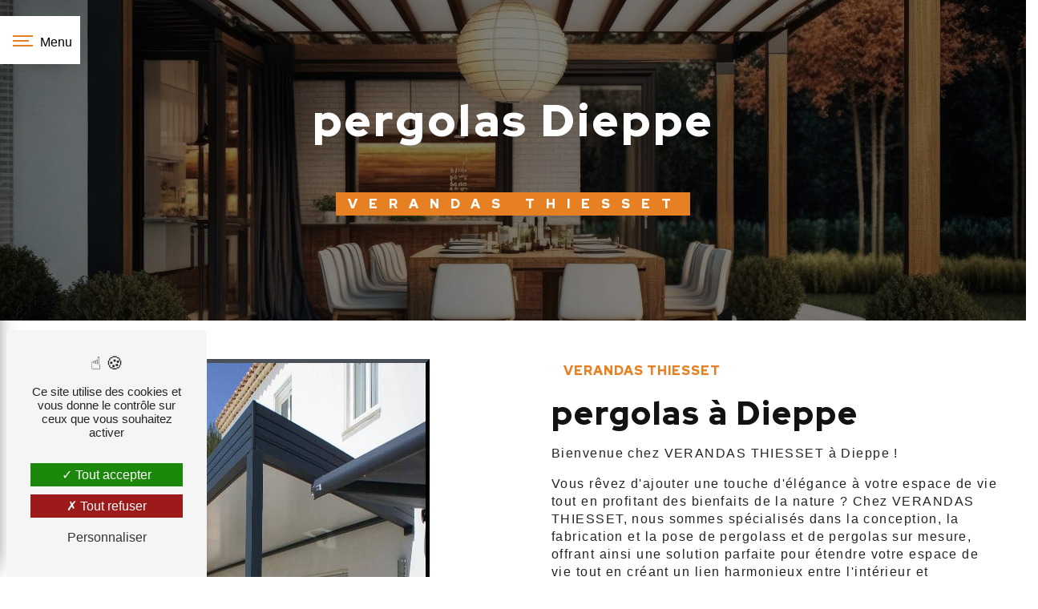

--- FILE ---
content_type: text/html; charset=UTF-8
request_url: https://verandasthiesset.com/fr/page/pergolas/dieppe
body_size: 14508
content:
<!DOCTYPE html>
<html lang="fr">
<head>
	<meta charset="UTF-8"/>
	<meta name="viewport" content="width=device-width, initial-scale=1, shrink-to-fit=no">
	<title>pergolas Dieppe - VERANDAS THIESSET</title>
	<script type="text/javascript" src="/bundles/tarteaucitron/tarteaucitron_services.js"></script>
<script type="text/javascript" src="/bundles/tarteaucitron/tarteaucitron.js"></script>
<script type="text/javascript"
        id="init_tac"
        data-iconposition="BottomLeft"
        data-bodyposition="bottom"
        data-iconsrc="/bundles/tarteaucitron/logo-cookies.svg"
        data-iconsrcdisplay="false"
        src="/bundles/tarteaucitron/inittarteaucitron.js">
</script>
					<link rel="stylesheet" href="/build/new.a794b0fc.css"><link href="https://fonts.googleapis.com/css2?family=Red Hat Display:wght@100;400;900&display=swap"
				  rel="stylesheet">	<link rel="shortcut icon" type="image/png" href="/uploads/media/images/cms/medias/a79a9edb0a861f4af10794c191c46788e7cc217d.png"/><meta name="keywords" content="pergolas Dieppe"/>
	<meta name="description" content="    La société VERANDAS THIESSET située près de Dieppe vous propose ses services en pergolas. Fort de son expérience, notre équipe dynamique, soudée et serviable est à votre service. Contactez nous au 03 22 24 26 08, nous saurons vous guider.
"/>

	

	<style>
				.primary-color {
			color: #333;
		}

		.primary-color {
			color: #333;
		}

		.secondary-bg-color {
			background-color: #E78022;
		}

		.secondary-color {
			color: #E78022;
		}

		.tertiary-bg-color {
			background-color: #fff;
		}

		.tertiary-color {
			color: #fff;
		}

		.config-font {
			font-family: Red Hat Display, sans-serif;
		}

		@charset "UTF-8";
@font-face {
  font-family: Red Hat Display, sans-serif;
  font-style: normal;
  font-weight: 400;
  src: local("sans serif"), local("sans-serif"), local(Red Hat Display);
  font-display: swap;
}
body::-webkit-scrollbar {
  width: 3px;
}
body {
  scrollbar-width: thin;
}
/******TITLES******/
h1 {
  color: #E78022;
  font-family: Red Hat Display, sans-serif;
  letter-spacing: 4px;
}
h2 {
  color: #121212;
  font-family: Red Hat Display, sans-serif;
  letter-spacing: 2px;
}
h2 strong {
  color: #E78022;
}
h3 {
  color: #E78022;
  font-size: 1.5em;
  font-family: Red Hat Display, sans-serif;
  letter-spacing: 2px;
}
h4 {
  color: #121212;
  font-family: Red Hat Display, sans-serif;
  letter-spacing: 2px;
}
h5 {
  color: #121212;
  font-family: Red Hat Display, sans-serif;
  letter-spacing: 2px;
}
h6 {
  color: #121212;
  font-family: Red Hat Display, sans-serif;
  letter-spacing: 2px;
}
p {
  letter-spacing: 0.02em;
  line-height: 1.4;
}
a {
  color: #E78022;
}
a:hover, a:focus {
  text-decoration: none;
  transition: 0.3s;
}
/******SCROLL******/
.scrollTop {
  background-color: #E78022;
  color: #fff;
}
.scrollTop:hover {
  background-color: #E78022;
  opacity: 0.8;
  color: #fff;
}
/******SCROLLBAR******/
::-webkit-scrollbar {
  width: 6px;
  background: transparent;
}
::-webkit-scrollbar-thumb {
  background: #E78022;
  border-radius: 15px;
}
/******BUTTONS******/
.btn {
  background: #E78022;
}
.btn i {
  background-color: #E78022;
}
.btn:hover {
  color: #fff;
}
.btn:after {
  background: rgba(60, 60, 60, 0.1);
}
/******Filtre recherche******/
.ui-menu-item {
  border-bottom-left-radius: 5px;
  border-bottom-right-radius: 5px;
}
.ui-menu-item .ui-state-active {
  background-color: #ced4da2b !important;
  border: 1px solid #ced4da !important;
  color: #2b2b2b !important;
}
/******ERROR-PAGE******/
.error-content {
  --blob-color-1: #333;
  --blob-color-2: #E78022;
  --blob-color-3: #333;
}
/******TOP-MENU******/
.post .affix-top, .product .affix-top, .services .affix-top, .error .affix-top {
  background-color: #fff !important;
  box-shadow: 0px 5px 20px #00000012;
}
.post .affix-top .nav-link, .post .affix-top .dropdown-toggle, .product .affix-top .nav-link, .product .affix-top .dropdown-toggle, .services .affix-top .nav-link, .services .affix-top .dropdown-toggle, .error .affix-top .nav-link, .error .affix-top .dropdown-toggle {
  color: #E78022;
}
.top-menu .affix-top {
  background-color: transparent;
}
.top-menu .affix-top li a {
  font-family: Red Hat Display, sans-serif;
}
.top-menu .affix {
  background-color: #fff;
  box-shadow: 0px 5px 20px #00000012;
}
.top-menu .affix li a {
  font-family: Red Hat Display, sans-serif;
  color: #E78022;
}
.top-menu .error-navbar {
  background-color: #E78022 !important;
}
.top-menu .navbar-brand {
  font-family: Red Hat Display, sans-serif;
}
.top-menu .active > a:first-child {
  border-radius: 5px;
  background-color: #E78022 !important;
  color: #fff;
}
.top-menu .dropdown-menu li a {
  color: #E78022;
}
.top-menu .dropdown-menu li:first-child {
  border-top: 1px solid #E78022;
}
@media (min-width: 992px) and (max-width: 1200px) {
  .top-menu .affix-top {
    background-color: transparent;
  }
  .top-menu .affix-top li a {
    color: #E78022;
  }
  .top-menu .affix-top .active > a:first-child {
    border-radius: 5px;
    background-color: #E78022 !important;
    color: #fff;
  }
  .top-menu .affix {
    background-color: #fff;
  }
  .top-menu .affix li {
    color: #E78022;
  }
  .top-menu .affix .active > a:first-child {
    border-radius: 5px;
    background-color: #E78022 !important;
    color: #fff;
  }
  .top-menu .btn-call-to-action {
    color: #fff !important;
  }
}
@media (max-width: 992px) {
  .top-menu .affix .navbar-toggler, .top-menu .affix-top .navbar-toggler {
    background-color: #E78022;
  }
  .top-menu .affix .navbar-nav li .nav-link, .top-menu .affix .navbar-nav li a, .top-menu .affix-top .navbar-nav li .nav-link, .top-menu .affix-top .navbar-nav li a {
    color: #E78022;
  }
  .top-menu .affix .navbar-nav .dropdown-menu, .top-menu .affix-top .navbar-nav .dropdown-menu {
    background-color: rgba(231, 128, 34, 0.1);
  }
  .top-menu .affix .navbar-nav .navbar-toggler, .top-menu .affix-top .navbar-nav .navbar-toggler {
    background-color: #E78022;
  }
  .top-menu .affix .navbar-nav .active a, .top-menu .affix-top .navbar-nav .active a {
    border-radius: 5px;
    background-color: #E78022;
    color: #fff;
  }
  .top-menu .affix .social-network a, .top-menu .affix-top .social-network a {
    color: #E78022;
  }
  .top-menu .affix .btn-call-to-action, .top-menu .affix-top .btn-call-to-action {
    color: #fff;
  }
  .top-menu .navbar-toggler {
    background-color: #E78022;
  }
}
/******LEFT-MENU******/
#sidebar {
  background-color: #fff;
}
.sidebar .sidebar-header strong {
  color: #757575;
  font-family: Red Hat Display, sans-serif;
  letter-spacing: 4px;
  font-size: 1.5em;
}
.sidebar li a {
  font-family: Red Hat Display, sans-serif;
}
.sidebar li .dropdown-toggle {
  color: #E78022 !important;
}
.sidebar li .nav-link:hover {
  color: #E78022;
  padding-left: 25px;
}
.sidebar .active a:first-child {
  color: #E78022;
}
.sidebar .social-network ul:before {
  background-color: #E78022;
}
.sidebar .social-network ul li a {
  background-color: #E78022;
  color: #fff;
}
.hamburger.is-open .hamb-top, .hamburger.is-open .hamb-middle, .hamburger.is-open .hamb-bottom, .hamburger.is-closed .hamb-top, .hamburger.is-closed .hamb-middle, .hamburger.is-closed .hamb-bottom {
  background: #E78022;
}
/******SLIDER******/
.slider-content h3 {
  color: #fff;
}
.slider-content img {
  max-width: 300px;
  height: auto;
}
.slider-content p {
  color: #fff;
}
.slider-content .line-slider-content .line, .slider-content .line-slider-content .line2, .slider-content .line-slider-content .line3, .slider-content .line-slider-content .line4 {
  background: #ffffff;
}
.slider-content .carousel-indicators .active {
  background-color: #333;
}
.slider-content .btn-slider-call-to-action {
  color: #fff;
}
.slider-content .btn-slider-call-to-action:after {
  background-color: #E78022;
}
.slider-content .btn-slider-call-to-action:hover i {
  background-color: #fff;
  color: #E78022;
}
.slider-content .background-pattern {
  opacity: 0.2;
}
.slider-content .background-opacity-slider {
  background-color: #000;
  opacity: 0.4;
}
/****TWO-COLUMNS****/
/****TWO COLUMNS PRESENTATION****/
.two-columns-presentation-content .bloc-left h3 {
  color: #E78022;
}
.two-columns-presentation-content .bloc-left h1, .two-columns-presentation-content .bloc-left h2, .two-columns-presentation-content .bloc-left p, .two-columns-presentation-content .bloc-left span {
  color: #fff;
}
.two-columns-presentation-content .bloc-left .opacity-left {
  background-color: #333;
}
.two-columns-presentation-content .bloc-left .logo-content img {
  max-width: 300px;
  height: auto;
}
.two-columns-presentation-content .bloc-right h1, .two-columns-presentation-content .bloc-right h2, .two-columns-presentation-content .bloc-right h3, .two-columns-presentation-content .bloc-right p, .two-columns-presentation-content .bloc-right span {
  color: #111;
}
.two-columns-presentation-content .bloc-right .opacity-right {
  background-color: #E78022;
}
.two-columns-presentation-content .bloc-right .logo-content img {
  max-width: 300px;
  height: auto;
}
.two-columns-presentation-content .typewrite {
  color: #525252;
  font-family: Red Hat Display, sans-serif;
  font-size: 2em;
}
/****THREE-COLUMNS-TEXTES**********/
.three-columns-text-content {
  background-color: rgba(231, 128, 34, 0.2);
}
/****TWO-COLUMNS-SLIDER****/
.two-columns-slider-content .text-content .bloc-left {
  background-color: #fff;
  -webkit-box-shadow: 10px 10px 29px -23px black;
  -moz-box-shadow: 10px 10px 29px -23px black;
  box-shadow: 10px 10px 29px -23px black;
}
.two-columns-slider-content .text-content .bloc-right {
  background-color: #fff;
  -webkit-box-shadow: -10px 10px 29px -23px black;
  -moz-box-shadow: -10px 10px 29px -23px black;
  box-shadow: -10px 10px 29px -23px black;
}
.two-columns-slider-content .carousel-caption span {
  color: #fff;
  font-family: Red Hat Display, sans-serif;
  font-style: italic;
  letter-spacing: 2px;
}
.two-columns-slider-content .carousel-indicators .active {
  background-color: #E78022;
}
/****VIDEO-PRESENTATION*****/
.video-container .opacity-video {
  background-color: #000;
  opacity: 0.1;
}
.video-container .text-content h3 {
  color: #fff;
}
.video-container .text-content img {
  max-width: 300px;
  height: auto;
}
.video-container .text-content h2, .video-container .text-content p {
  color: #fff;
}
.video-container .text-content .btn-video-call-to-action {
  color: #fff;
}
.video-container .text-content .btn-video-call-to-action:after {
  background-color: #E78022;
}
.video-container .text-content .btn-video-call-to-action:hover i {
  background-color: #fff;
  color: #E78022;
}
/******BANNER*********/
.banner-content h1, .banner-content h2, .banner-content h3, .banner-content h4, .banner-content h5, .banner-content h6, .banner-content p {
  color: white;
}
.banner-content h3 {
  width: auto;
  background: transparent;
}
/******BANNER-VIDEO*********/
.banner-video-content .opacity-banner {
  opacity: 0.1;
  background-color: #000;
}
/******FORM-CONTACT*********/
.form-contact-content h4 {
  font-size: 2.5em;
  color: #E78022;
}
.form-contact-content .btn-contact-form:hover:before {
  background-color: #E78022;
}
.form-contact-content .form-control:focus {
  border-color: #E78022;
  box-shadow: 0 0 0 0.2em rgba(231, 128, 34, 0.35);
}
.form-contact-content .sending-message i {
  color: #E78022;
}
/******FORM-GUEST-BOOK*********/
.form-guest-book-content h4 {
  font-size: 2.5em;
  color: #E78022;
}
.form-guest-book-content .btn-guest-book-form:hover:before {
  background-color: #E78022;
}
.form-guest-book-content .form-control:focus {
  border-color: #E78022;
  box-shadow: 0 0 0 0.2em rgba(246, 224, 176, 0.35);
}
.form-guest-book-content .sending-message i {
  color: #E78022;
}
/******FORM-CUSTOM*********/
.chosen-container .highlighted {
  background-color: #E78022;
}
/******ACTIVITY*********/
.activity-content .activity-template-1 .btn-content a {
  font-family: Red Hat Display, sans-serif;
  background-color: #E78022;
  color: #fff;
}
.activity-content .activity-template-1 .btn-content a:hover {
  background-color: #fff;
  color: #E78022;
  border: 1px solid #E78022;
}
.activity-content .activity-template-2 .btn-activity-type-2 {
  background-color: rgba(231, 128, 34, 0.8);
}
.activity-content .activity-template-3 {
  color: #fff;
}
.activity-content .activity-template-3 h3 {
  width: auto;
  background: transparent;
  color: #fff;
}
.activity-content .activity-template-3 h3:first-letter {
  font-size: 1.5em;
}
.activity-content .activity-template-4 .card-slider .slick-next:hover {
  border-color: #E78022;
  box-shadow: 0.5vmin -0.5vmin 0 #000000;
}
.activity-content .activity-template-4 .card-slider .slick-prev:hover {
  border-color: #E78022;
  box-shadow: 0.5vmin -0.5vmin 0 #000000;
}
.activity-content .activity-template-4 .card-slider .slick-dots .slick-active button:before {
  color: #E78022;
}
/******PARTNERS*********/
.partners-content .owl-prev, .partners-content .owl-next {
  background-color: #E78022 !important;
  color: #fff;
}
.partners-content p {
  font-family: Red Hat Display, sans-serif;
}
/******GUEST-BOOK*********/
.guest-book-content .item .avatar {
  background-color: #E78022;
  color: #fff;
}
.guest-book-content strong {
  font-family: Red Hat Display, sans-serif;
  color: #E78022;
}
.guest-book-content p {
  font-family: Red Hat Display, sans-serif;
}
/******INFORMATION*********/
.information-content {
  background-color: #E78022;
}
.information-content p, .information-content strong {
  font-family: Red Hat Display, sans-serif;
}
.information-content i {
  color: #000;
}
/******FOOTER*********/
.footer-content {
  background-color: #121212;
  color: #fff;
}
.footer-content .btn-seo {
  font-family: Red Hat Display, sans-serif;
}
.footer-content a {
  color: #fff;
}
/******SEO-PAGE*********/
.seo-page .information-seo-item-icon i {
  color: #E78022;
}
.seo-page .form-control:focus {
  border-color: #E78022;
  box-shadow: 0 0 0 0.2em rgba(231, 128, 34, 0.35);
}
.seo-page .form-title {
  font-family: Red Hat Display;
}
.seo-page .sending-message i {
  color: #E78022;
}
/******ARTICLES***********/
.articles-list-content .item-category {
  font-family: Red Hat Display, sans-serif;
  color: #fff;
  background-color: #E78022;
}
.articles-list-content .not-found-content p {
  font-family: Red Hat Display, sans-serif;
}
.articles-list-content .btn-article {
  background-color: #E78022;
  color: #fff;
  border: none;
}
/******ARTICLES-PAGES*******/
.article-page-content .category-article-page {
  font-family: Red Hat Display, sans-serif;
  color: #fff;
  background-color: #E78022;
}
/******SERVICES***********/
.services-list-content .item-content .item .category {
  font-family: Red Hat Display, sans-serif;
  color: #E78022;
}
.services-list-content .item-content .item .link {
  font-family: Red Hat Display, sans-serif;
  letter-spacing: 5px;
}
/******SERVICE-PAGES*******/
.service-page-content .category-service-page {
  font-family: Red Hat Display, sans-serif;
  color: #fff;
  background-color: #E78022;
}
/******PRODUCTS***********/
.products .filters {
  background: linear-gradient(0.88turn, rgba(231, 128, 34, 0.2), rgba(231, 128, 34, 0.02), rgba(231, 128, 34, 0.2));
}
/******PRODUCT PAGES*******/
.product .category {
  font-family: Red Hat Display, sans-serif;
  color: #fff;
  background-color: #E78022;
}
/******PAGINATION*******/
.pagination .page-link {
  color: #E78022;
}
.pagination .page-link:hover {
  background-color: rgba(231, 128, 34, 0.8);
  color: white;
}
.pagination .active .page-link {
  color: white;
  background-color: #E78022;
}
/******DOCUMENT*********/
.document-content .background-pattern {
  background-color: #E78022;
}
.document-content .title-content strong {
  font-family: Red Hat Display, sans-serif;
}
/******ITEMS******/
.items-content {
  background-color: #E78022;
}
.items-content h3 {
  color: #fff;
}
/****** AFTER / BEFORE ***********/
.after-before-content h1, .after-before-content h2, .after-before-content h3, .after-before-content h4 {
  font-family: Red Hat Display, sans-serif;
  color: #E78022;
}
/******COLLAPSE******/
.collapse-container .btn-collapse {
  color: #121212;
}
.collapse-container .icofont-container {
  background-color: #E78022;
}
/******SCHEDULE******/
.schedule-content {
  background-color: #E78022;
}
.schedule-content h3 {
  width: auto;
  background: transparent;
}
.schedule-content .schedule-content-items:nth-child(2n+1) {
  background: rgba(255, 255, 255, 0.8);
}
.schedule-content .schedule-content-items-active {
  background-color: rgba(0, 0, 0, 0.7);
  color: #fff;
}
/******IMAGE-FULL-WITH******/
.image-full-width-text-content h2, .image-full-width-text-content p {
  color: #fff;
}
/******NEWSLETTER******/
.newsletter-content h3 {
  width: auto;
  background: transparent;
}
.newsletter-content a {
  color: #333;
}
.newsletter-content .opacity-newsletter {
  background-color: rgba(231, 128, 34, 0.8);
}
/******Tarte au citron MODULE******/
#tarteaucitronIcon img {
  width: 50px;
}
/****** Gallery type 4 *****/
.gallery-type-4 {
  scrollbar-color: #E78022 transparent;
}
.gallery-type-4::-webkit-scrollbar-thumb {
  background: #E78022;
}
/****** Agencies *****/
.agencies .agencies-search-container button {
  background-color: #333;
}
.agencies .city {
  color: #E78022;
}
.agencies .city::after {
  background-color: #E78022;
}
.agencies .item-information i {
  color: #E78022;
}
.agencies .empty {
  color: #E78022;
}
/*CUSTOM CSS */
:root {
  /* Couleurs */
  --couleur-fond-html: #000;
  --couleur-texte-html: #fff;
  --couleur-1: #e78022;
  --couleur-2: #495057;
  --couleur-3: #fd6c03;
  --couleur-fond-opacity-video: #000;
  --couleur-principale-h2: #17a2b8;
  --couleur-fond-image-full-width-text: #00000073;
  --couleur-texte-informations: white;
  --couleur-clip-path: #00000078;
  --couleur-shadow: black;
  --couleur-banner-content-h1: #17a2b8;
  --couleur-seo-page-strong: #17a2b8;
  --couleur-top-menu: #ffffff;
  /* Tailles de police */
  --taille-html-h2: 1.5em;
  --taille-html-h1: 4em;
  --taille-html-h3: 1.2em;
  --taille-article1-h3: 1.2em;
  --taille-article1-h2: 2.8em;
  --taille-article1-h2-en-moins-1200px: 1.8em;
  --taille-article2-h3: 1em;
  --taille-article2-h2: 2.2em;
  --taille-article2-strong: #17a2b8;
  --taille-clip-path-h2: 1.5em;
  --taille-banner-content-h1: 3.5em;
  --taille-gallery-content-h2: 2.2em;
  --taille-gallery-content-text-stroke: thin;
  --taille-gallery-content-h2-mobile: 1.8em;
  /* Autres propriétés */
  --opacity-video: 0.4;
  --padding-banner: 6em;
  --clip-path-values: 94% 97% at 47% 2%;
  --text-shadow: 1px 1px;
  --border-radius-article2: 26px 200px 40px 136px;
  --background-image: linear-gradient(to top, #fff 0%, #fff 100%);
  --opacity-banner: 0.5;
  --padding-image-full-width-text: 0.5em;
  --font-size-activity-content-h2: 2.2em;
  --image-full-width-text-bg-color: #00000093;
  --text-content-bg-color: white;
}
html {
  overflow-x: hidden;
}
p {
  font-family: "Heebo", sans-serif;
  letter-spacing: 0.09em;
}
/* Top-menu */
.top-menu .affix-top {
  background-color: white;
}
.top-menu li a {
  color: var(--couleur-1);
  text-align: center;
  transition: 0.3s;
}
/* Video Container */
.slider-content {
  height: 100%;
  overflow: hidden;
  position: relative;
  width: 100%;
  clip-path: polygon(0% 0%, 100% 0%, 100% 100%, 68% 100%, 60% 90%, 0% 90%, 0% 100%);
}
.slider-content .home-slider-text {
  background-color: #00000099;
}
/* BTN */
.btn {
  color: #fff;
}
.slider-content .btn-slider-call-to-action {
  background: none;
  border: 0;
  margin-left: 10px;
}
.btn:hover {
  background: var(--couleur-2);
}
/* Slider Video Content */
.slider-content h2 {
  font-size: var(--taille-html-h2);
  color: var(--couleur-1);
  text-shadow: var(--text-shadow) var(--couleur-shadow);
  font-weight: 400;
}
.slider-content h1 {
  border-bottom: 20px;
  font-size: var(--taille-html-h1);
  white-space: pre-wrap;
  width: 100%;
  color: white;
  font-weight: 900;
  text-transform: uppercase;
}
.slider-content h3 {
  font-size: 1.5em;
  font-weight: 100;
  color: white;
}
/* three-columns-text-content */
.three-columns-text-content p {
  font-size: 1.1em;
}
.three-columns-text-content p strong {
  color: var(--couleur-1);
}
.three-columns-text-content h2 {
  color: var(--couleur-2);
}
.three-columns-text-content {
  padding: 5em;
  background-image: url("/uploads/media/images/cms/medias/d49af3b2acd31fbb86a348906b5ccebc.png");
  background-size: 30%;
  background-repeat: no-repeat;
  background-position: right;
}
.three-columns-text-content {
  background-color: white;
}
.three-columns-text-content .text-content h3 {
  font-weight: 900;
  letter-spacing: 4px;
  transition: transform 0.3s, text-decoration 1.6s;
  /* Transitions pour une animation plus douce */
  margin-bottom: 0.2em;
}
.three-columns-text-content:hover .text-content h3 {
  transition: transform 0.3s, text-decoration 0.3s;
  /* Transitions pour une animation plus douce */
}
.three-columns-text-content:hover .text-content h3:nth-child(1) {
  --offset: 10px;
  transition-delay: 0.1s;
}
.three-columns-text-content:hover .text-content h3:nth-child(2) {
  --offset: 20px;
  transition-delay: 0.2s;
}
.three-columns-text-content:hover .text-content h3:nth-child(3) {
  --offset: 30px;
  transition-delay: 0.3s;
}
.three-columns-text-content:hover .text-content h3:nth-child(4) {
  --offset: 40px;
  transition-delay: 0.4s;
}
.three-columns-text-content:hover .text-content h3:nth-child(5) {
  --offset: 50px;
  transition-delay: 0.5s;
}
.three-columns-text-content:hover .text-content h3:nth-child(6) {
  --offset: 60px;
  transition-delay: 0.6s;
}
/* Appliquez le décalage et le soulignement à chaque élément h3 */
.three-columns-text-content:hover .text-content h3 {
  transform: translate(var(--offset), var(--offset));
  text-decoration: overline 2px var(--couleur-2);
}
/* Article1 */
/* Animation h3 */
.article1 h3 {
  opacity: 0;
  /* rendre le texte invisible */
}
.article1:hover .bloc-texte h3 {
  opacity: 1;
  /* rendre le texte visible pendant l'animation */
  -webkit-animation: slide-in-fwd-bottom 1s cubic-bezier(0.25, 0.46, 0.45, 0.94) both;
  animation: slide-in-fwd-bottom 1s cubic-bezier(0.25, 0.46, 0.45, 0.94) both;
}
@-webkit-keyframes slide-in-fwd-bottom {
  0% {
    -webkit-animation: fade-in-top 3s cubic-bezier(0.39, 0.575, 0.565, 1) both;
    animation: fade-in-top 3s cubic-bezier(0.39, 0.575, 0.565, 1) both;
  }
  100% {
    -webkit-transform: translateZ(0) translateY(0);
    transform: translateZ(0) translateY(0);
    opacity: 1;
  }
}
@keyframes slide-in-fwd-bottom {
  0% {
    -webkit-transform: translateZ(-900px) translateY(200px);
    transform: translateZ(-900px) translateY(200px);
    opacity: 0;
  }
  100% {
    -webkit-transform: translateZ(0) translateY(0);
    transform: translateZ(0) translateY(0);
    opacity: 1;
  }
}
.article1 h3 {
  font-size: var(--taille-article1-h3);
  font-weight: 400;
  color: white;
  padding: 4px 7px 3px 10px;
  background-color: var(--couleur-1);
  border-radius: 5px 5px 5px 5px;
  width: fit-content;
  margin-bottom: 0.5em;
  position: relative;
}
.article1 h2 {
  letter-spacing: 2px;
  font-weight: 900;
  font-size: var(--taille-article1-h2);
  margin-bottom: 0.5em;
  color: var(--couleur-2);
}
.article1 h2 strong {
  color: var(--couleur-1);
}
.article1 p strong {
  color: var(--couleur-1);
}
.two-columns-content .bloc-texte li::marker {
  color: var(--couleur-1);
}
.article1 {
  padding: 4em;
  background-image: url("/uploads/media/images/cms/medias/b4fbe138ee3f4bbdedaf50e4c43c167e.jpeg");
  background-attachment: fixed;
  background-size: 100%;
}
.two-columns-content .img-content .parent-auto-resize-img-child a img {
  border-radius: 20px;
  box-shadow: none;
  height: fit-content;
  min-width: 80%;
  position: -webkit-sticky;
  position: sticky;
  top: 35vh;
  max-width: 80%;
  outline: 5px outset var(--couleur-2);
  outline-offset: -5px;
}
.two-columns-content .img-content .parent-auto-resize-img-child a img:hover {
  outline: 5px outset var(--couleur-1);
}
.display-media-left {
  background-image: var(--background-image);
}
/* Activity Content */
.activity-content {
  padding: 4em;
  background-color: var(--couleur-1);
}
.activity-template-4 #card-slider .slide .card {
  height: 450px;
}
.activity-content h2 {
  color: white;
  font-size: var(--taille-article1-h2);
  margin-bottom: 1em;
}
.activity-content h3 {
  color: var(--couleur-1);
  font-size: var(--taille-article1-h3);
  margin-bottom: 1em;
}
/* items Content */
.items-content {
  background-color: var(--couleur-1);
}
.items-content .item .image img {
  max-width: 80px;
  filter: invert(1);
  outline: 1px solid #000000;
  outline-offset: 12px;
  border-radius: 15px;
  margin-bottom: 1em;
}
.items-content h2 {
  color: white;
  margin-bottom: 1em;
}
.items-content h4 {
  color: white;
  font-size: 1.2em;
}
.img-fluid {
  animation-name: floating;
  animation-duration: 3s;
  animation-iteration-count: infinite;
  animation-timing-function: ease-in-out;
}
@keyframes floating {
  0% {
    transform: translate(0, 0px);
  }
  50% {
    transform: translate(0, 15px);
  }
  100% {
    transform: translate(0, 0px);
  }
}
/* partenaires */
.partners-content h2 {
  letter-spacing: 2px;
  font-weight: 900;
  font-size: var(--taille-article1-h2);
  margin-bottom: 0.5em;
  color: var(--couleur-2);
}
/* google */
.avisgoogle {
  width: 100%;
  padding: 4em;
  font-family: Red Hat Display, sans-serif;
  color: var(--couleur-2) !important;
}
/* Image Full Width Text Content */
.image-full-width-text-content h3 {
  font-size: var(--taille-html-h3);
  margin-bottom: var(--padding-image-full-width-text);
  text-shadow: var(--text-shadow) var(--couleur-shadow);
}
.image-full-width-text-content h2 {
  margin-bottom: var(--padding-image-full-width-text);
}
.image-full-width-text-content .text-content {
  background-color: var(--image-full-width-text-bg-color);
}
/* Informations Content */
.information-content .item-content .item .information strong {
  color: white !important;
}
/* Page 1 service */
.link-id-content .opacity {
  background-color: rgba(13, 13, 13, 0);
}
.activity-content .container .row .card-body {
  padding: 0;
  text-align: left;
  background-color: #00000087;
}
.type-5-padding {
  margin: 4%;
  padding: 4em !important;
}
/* articles */
.articles-list-content h2 {
  color: var(--couleur-2);
}
.articles-list-content .item .text-content .category .item-category {
  display: none;
}
.articles-list-content .item .text-content .date-content {
  display: none;
}
/* animation titre banière */
.banner-content h1 {
  -webkit-animation: slide-in-right 1s cubic-bezier(0.25, 0.46, 0.45, 0.94) both;
  animation: slide-in-right 1s cubic-bezier(0.25, 0.46, 0.45, 0.94) both;
}
@-webkit-keyframes slide-in-right {
  0% {
    -webkit-transform: translateX(1000px);
    transform: translateX(1000px);
    opacity: 0;
  }
  100% {
    -webkit-transform: translateX(0);
    transform: translateX(0);
    opacity: 1;
  }
}
@keyframes slide-in-right {
  0% {
    -webkit-transform: translateX(1000px);
    transform: translateX(1000px);
    opacity: 0;
  }
  100% {
    -webkit-transform: translateX(0);
    transform: translateX(0);
    opacity: 1;
  }
}
.banner-content h2 {
  -webkit-animation: slide-in-left 1s cubic-bezier(0.25, 0.46, 0.45, 0.94) both;
  animation: slide-in-left 1s cubic-bezier(0.25, 0.46, 0.45, 0.94) both;
}
@-webkit-keyframes slide-in-left {
  0% {
    -webkit-transform: translateX(-1000px);
    transform: translateX(-1000px);
    opacity: 0;
  }
  100% {
    -webkit-transform: translateX(0);
    transform: translateX(0);
    opacity: 1;
  }
}
@keyframes slide-in-left {
  0% {
    -webkit-transform: translateX(-1000px);
    transform: translateX(-1000px);
    opacity: 0;
  }
  100% {
    -webkit-transform: translateX(0);
    transform: translateX(0);
    opacity: 1;
  }
}
.banner-content .text-content {
  padding: var(--padding-banner);
  background-color: #000000a8;
}
.banner-content h2 {
  font-size: var(--taille-clip-path-h2);
  color: var(--couleur-1);
  text-shadow: var(--text-shadow) var(--couleur-shadow);
  margin-top: 3em;
  margin-bottom: 1em;
}
.banner-content h1 {
  font-size: var(--taille-banner-content-h1);
  font-weight: 900;
  color: white;
  margin-bottom: 1em !important;
}
/* Gallery Content */
.gallery-content {
  padding: 4em;
  background-attachment: fixed;
  background-size: 100%;
  background-color: #ffffff;
  background-image: radial-gradient(rgba(0, 0, 0, 0.19) 2px, transparent 0);
  background-size: 30px 30px;
  background-position: -5px -5px;
}
.gallery-content h2 {
  letter-spacing: 2px;
  font-weight: 900;
  font-size: var(--taille-article1-h2);
  margin-bottom: 0.2em;
  -webkit-text-stroke-width: var(--taille-gallery-content-text-stroke);
  color: var(--couleur-1);
}
.gallery-content p {
  margin-top: 2em;
  color: var(--couleur-2);
}
.info.informations-content .item-content {
  background-color: var(--text-content-bg-color);
}
/* SEO Page */
.seo-page .opacity-banner {
  opacity: var(--opacity-banner);
}
.seo-page .banner-content h1 {
  text-align: center;
  margin-bottom: var(--taille-html-h1);
}
.seo-page .banner-content h3 {
  background-color: var(--couleur-1);
  text-align: center;
  font-size: 1em;
}
.seo-page .bloc-texte h3 {
  font-size: 1em;
  letter-spacing: 1px;
  color: var(--couleur-1);
}
:root {
  /* ... Vos autres variables CSS :root ... */
  /* Variables pour les règles à l'intérieur de la première media query */
  --media-query-992px-color: #ffffff;
  --media-query-992px-h2: 1.8em;
  --media-query-992px-h1: 3em;
  --media-query-992px-h3: 0.8em;
  --media-query-992px-article1-h2: 1.8em;
  --media-query-992px-article1-h3: 0.9em;
  --media-query-992px-activity-h2: 1.8em;
  --media-query-992px-activity-h3: 1em;
  --media-query-992px-image-full-width-h3: 0.8em;
  --media-query-992px-image-full-width-h2: 1.8em;
  --media-query-992px-banner-h2: 1.5em;
  --media-query-992px-banner-h1: 3em;
  --media-query-992px-gallery-h2: 1.8em;
}
/* Première media query */
@media (min-width: 992px) and (max-width: 1200px) {
  .top-menu .navbar-brand {
    font-size: 12px;
  }
  .anima {
    left: calc(30% - 300px);
  }
  .article1 h2 {
    letter-spacing: 2px;
    font-weight: 900;
    font-size: var(--media-query-992px-article1-h2);
    margin-bottom: 0.5em;
    color: var(--couleur-2);
  }
  .article1 {
    padding: 2em;
  }
  .two-columns-content .bloc-texte h3 {
    font-size: var(--media-query-992px-article1-h3);
  }
  .two-columns-content .bloc-texte h2 {
    font-size: var(--media-query-992px-h2);
  }
  .activity-content h2 {
    font-size: var(--media-query-992px-activity-h2);
  }
  .activity-content h3 {
    font-size: var(--media-query-992px-activity-h3);
  }
  .items-content h2 {
    font-size: 1.8em;
  }
  .partners-content h2 {
    font-size: var(--media-query-992px-h2);
  }
  .image-full-width-text-content h3 {
    font-size: var(--media-query-992px-image-full-width-h3);
  }
  .image-full-width-text-content h2 {
    font-size: var(--media-query-992px-image-full-width-h2);
  }
  .banner-content h2 {
    font-size: var(--media-query-992px-banner-h2);
  }
  .banner-content h1 {
    font-size: var(--media-query-992px-banner-h1);
  }
  .gallery-content h2 {
    font-size: var(--media-query-992px-gallery-h2);
  }
}
:root {
  /* Variables pour les règles à l'intérieur de la deuxième media query */
  --media-query-575px-992px-color: #ffffff;
  --media-query-575px-992px-h2: 1.8em;
  --media-query-575px-992px-h1: 2.5em;
  --media-query-575px-992px-slider-h2: 1.2em;
  --media-query-575px-992px-slider-h1: 3em;
  --media-query-575px-992px-article1-h2: 1.8em;
  --media-query-575px-992px-article1-h3: 1em;
  --media-query-575px-992px-bloc-texte-h3: 0.8em;
  --media-query-575px-992px-activity-h2: 1.8em;
  --media-query-575px-992px-activity-h3: 1em;
  --media-query-575px-992px-video-height: 573px;
  --media-query-575px-992px-activity-padding: 8em 0.5em;
  --media-query-575px-992px-activity-dots-size: 21px;
  --media-query-575px-992px-banner-h2: 1.5em;
  --media-query-575px-992px-banner-h1: 3em;
  --media-query-575px-992px-gallery-h2: 1.8em;
}
/* Deuxième media query */
@media (min-width: 575.98px) and (max-width: 992px) {
  .video-container {
    height: 100vh;
  }
  .top-menu .affix-top li a {
    color: var(--media-query-575px-992px-color);
  }
  .slider-content .home-slider-text h2 {
    font-size: 1.5em !important;
  }
  .slider-content .home-slider-text h1 {
    font-size: 2.5em !important;
  }
  .three-columns-text-content p {
    font-size: 1em;
  }
  .three-columns-text-content .text-content {
    overflow: unset;
    padding: 2em;
  }
  .anima {
    margin-top: -7em;
    position: relative;
    height: auto;
    width: auto;
    top: 0px;
    left: unset;
    display: flex;
    flex-direction: column;
    align-items: center;
    justify-content: center;
  }
  .cardperso {
    height: 180px;
    width: 200px;
    border-radius: 10px;
    box-shadow: -1rem 0 2rem rgba(0, 0, 0, 0.6);
    /*   margin-left: -50px; */
    transition: 0.4s ease-out;
    position: relative;
  }
  .article1 {
    padding: 2em;
  }
  .article1 h3 {
    opacity: 1;
  }
  .article1 h2 {
    font-size: var(--media-query-575px-992px-article1-h2);
  }
  .two-columns-content .bloc-texte h3 {
    font-size: var(--media-query-575px-992px-bloc-texte-h3);
  }
  .activity-content h2 {
    font-size: var(--media-query-575px-992px-activity-h2);
  }
  .activity-content h3 {
    font-size: var(--media-query-575px-992px-activity-h3);
  }
  .activity-content {
    padding: var(--media-query-575px-992px-activity-padding);
  }
  .activity-template-4 #card-slider .slick-dots li > button:before {
    font-size: var(--media-query-575px-992px-activity-dots-size) !important;
  }
  .items-content h2 {
    font-size: 1.8em;
  }
  .items-content {
    padding: 2em 2em;
  }
  .items-content h4 {
    margin-bottom: 2em;
  }
  .image-full-width-text-content .text-content {
    padding: 5%;
  }
  .image-full-width-text-content h3 {
    font-size: var(--media-query-575px-992px-article1-h3);
  }
  .image-full-width-text-content h2 {
    font-size: var(--media-query-575px-992px-article1-h2);
  }
  .link-id-content .content-btn .btn-link-id {
    margin: 0;
    padding: 6px 0;
    width: 100%;
    /* margin-left: 50%; */
    /* text-align: center; */
    align-items: center;
    display: flex;
    justify-content: center;
    margin-left: 20%;
    margin-right: 20%;
    margin-top: 2%;
  }
  .banner-content .text-content {
    padding: 4em;
  }
  .banner-content h2 {
    font-size: var(--media-query-575px-992px-banner-h2);
  }
  .banner-content h1 {
    font-size: var(--media-query-575px-992px-banner-h1);
  }
  .gallery-content h2 {
    font-size: var(--media-query-575px-992px-gallery-h2);
  }
  .form-contact-content h2 {
    font-size: 1.8em;
  }
}
:root {
  /* Variables pour la règle à l'intérieur de la troisième media query */
  --media-query-575px-color: #ffffff;
  --media-query-575px-h2: 1.2em;
  --media-query-575px-h1: 2.5em;
  --media-query-575px-slider-h1: 2.5em;
  --media-query-575px-slider-h2: 1.1em;
  --media-query-575px-article1-h2: 1.6em;
  --media-query-575px-article1-h3: 1em;
  --media-query-575px-article2-h2: 1.5em;
  --media-query-575px-bloc-texte-h3: 0.9em;
  --media-query-575px-activity-h2: 1.8em;
  --media-query-575px-activity-h3: 1em;
  --media-query-575px-card-title-font-size: 1em;
  --media-query-575px-activity-padding: 2em 0.5em;
  --media-query-575px-activity-dots-size: 21px;
  --media-query-575px-partners-content-h2: 1.5em;
  --media-query-575px-image-full-width-h3: 0.8em;
  --media-query-575px-image-full-width-h2: 1.3em;
  --media-query-575px-banner-h2: 0.8em;
  --media-query-575px-banner-h1: 1.8em;
  --media-query-575px-banner-content-padding: 3em;
  --media-query-575px-gallery-h2: 1.5em;
}
/* Troisième media query */
@media (max-width: 575.98px) {
  .video-container {
    height: 100vh;
  }
  .top-menu .affix-top li a {
    color: var(--media-query-575px-992px-color);
  }
  .slider-content h2 {
    font-size: 1.2em !important;
  }
  .slider-content h1 {
    font-size: 2.1em !important;
  }
  .slider-content h3 {
    font-size: 1.1em !important;
  }
  .three-columns-text-content p {
    font-size: 1em;
  }
  .three-columns-text-content {
    overflow: unset;
    padding: 1em;
  }
  .three-columns-text-content {
    margin-top: -2em;
  }
  .anima {
    margin-top: -7em;
    position: relative;
    height: auto;
    width: auto;
    top: 0px;
    left: unset;
    display: flex;
    flex-direction: column;
    align-items: center;
    justify-content: center;
  }
  .cardperso {
    height: 120px;
    width: 200px;
    border-radius: 10px;
    box-shadow: -1rem 0 2rem rgba(0, 0, 0, 0.6);
    /*   margin-left: -50px; */
    transition: 0.4s ease-out;
    position: relative;
  }
  .article1 {
    padding: 2em;
  }
  .article1 h3 {
    opacity: 1;
  }
  .two-columns-content .bloc-texte {
    padding: 1em;
  }
  .article1 {
    padding: 1em;
    background-attachment: fixed;
    background-size: 100%;
    background-repeat: no-repeat;
  }
  .two-columns-content .img-content .parent-auto-resize-img-child a img {
    max-width: 100%;
  }
  .article1 h2 {
    font-size: var(--media-query-575px-article1-h2);
  }
  .article1 h3 {
    font-size: var(--media-query-575px-article1-h3);
  }
  .article2 h2 {
    font-size: var(--media-query-575px-article2-h2);
  }
  .two-columns-content .bloc-texte h3 {
    font-size: var(--media-query-575px-bloc-texte-h3);
  }
  .activity-content h2 {
    font-size: 1.8em;
  }
  .activity-content h3 {
    font-size: var(--media-query-575px-activity-h3);
  }
  .type-5-padding {
    margin: 4%;
    padding: 1em !important;
  }
  .items-content h2 {
    font-size: var(--media-query-575px-article1-h2);
  }
  .items-content {
    padding: 2em 2em;
  }
  .items-content h4 {
    margin-bottom: 2em;
  }
  .card-title {
    margin-bottom: 0.75rem;
    font-size: var(--media-query-575px-card-title-font-size);
  }
  .activity-content {
    padding: var(--media-query-575px-activity-padding);
  }
  .activity-template-4 #card-slider .slick-dots li > button:before {
    font-size: var(--media-query-575px-activity-dots-size) !important;
  }
  .partners-content h2 {
    font-size: var(--media-query-575px-partners-content-h2);
  }
  .image-full-width-text-content h3 {
    font-size: var(--media-query-575px-image-full-width-h3);
  }
  .image-full-width-text-content h2 {
    font-size: var(--media-query-575px-image-full-width-h2);
  }
  .link-id-content .content-btn .btn-link-id {
    margin: 0;
    padding: 6px 0;
    width: 100%;
    /* margin-left: 50%; */
    text-align: center;
    align-items: center;
    display: flex;
    justify-content: center;
    margin-left: 20%;
    margin-right: 20%;
    margin-top: 2%;
  }
  .link-id-content h3 {
    font-size: 1em;
  }
  .banner-content h2 {
    font-size: var(--media-query-575px-banner-h2);
    margin-top: 0em;
  }
  .banner-content h1 {
    font-size: var(--media-query-575px-banner-h1);
  }
  .banner-content .text-content {
    padding: var(--media-query-575px-banner-content-padding);
  }
  .gallery-content h2 {
    font-size: var(--media-query-575px-gallery-h2);
  }
  .gallery-content {
    padding: 1em;
  }
  .seo-page .two-columns-content .bloc-texte {
    padding: 2em;
  }
  .seo-page .bloc-texte h3 {
    padding: 0em;
  }
}

			</style>
			<!-- Matomo -->
		<script type="text/javascript">
			var _paq = window._paq = window._paq || [];
			/* tracker methods like "setCustomDimension" should be called before "trackPageView" */
			_paq.push(['trackPageView']);
			_paq.push(['enableLinkTracking']);
			(function() {
				var u='https://vistalid-statistiques.fr/';
				_paq.push(['setTrackerUrl', u+'matomo.php']);
				_paq.push(['setSiteId', 7869]);
				var d=document, g=d.createElement('script'), s=d.getElementsByTagName('script')[0];
				g.type='text/javascript'; g.async=true; g.src=u+'matomo.js'; s.parentNode.insertBefore(g,s);
			})();
		</script>
		<!-- End Matomo Code -->
		<script src="https://static.elfsight.com/platform/platform.js" data-use-service-core defer></script>
</head>
<body class="container-fluid row ">
<main class="container-fluid">
			<div class="seo">
		                <nav class="sidebar" id="sidebar">
            <div class="sidebar-sticky">
                <div class="sidebar-header" href="/fr">
                                            <img  alt="Logo Thiessiet"  title="Logo Thiessiet"  src="/uploads/media/images/cms/medias/thumb_/cms/medias/6593cd471cdfb_images_medium.jpeg"  width="1000"  height="1058"  srcset="/uploads/media/images/cms/medias/thumb_/cms/medias/6593cd471cdfb_images_picto.jpeg 24w, /uploads/media/images/cms/medias/thumb_/cms/medias/6593cd471cdfb_images_small.jpeg 189w, /uploads/media/images/cms/medias/thumb_/cms/medias/6593cd471cdfb_images_medium.jpeg 1000w, /uploads/media/images/cms/medias/thumb_/cms/medias/6593cd471cdfb_images_large.jpeg 2300w, /uploads/media/images/cms/medias/cd225ec26a9d5434410647ea5f8cc7a67271164a.jpeg 52w"  sizes="(max-width: 1000px) 100vw, 1000px"  loading="lazy" />
                        <div class="container-fluid text-center p-3">
                            <strong>VERANDAS THIESSET</strong>
                        </div>
                                    </div>
                                                                                                <ul class="list-unstyled components">
                            
                <li class="first">                    <a class="nav-link" href="/fr/page/accueil">Accueil</a>
    
                                            
    
    </li>


                                                
                            <li class="dropdown-side-bar" data-toggle="collapse" aria-expanded="false">                    <a class="nav-link" href="/fr/page/verandas" aria-expanded="false" >
            Vérandas
            <a data-toggle="collapse" aria-expanded="false" class="dropdown-toggle"
               href="#pageSubmenuverandas"></a>
        </a>
    
                                                    <ul class="collapse list-unstyled" id="pageSubmenuverandas">
                            
                <li class="first">                    <a class="nav-link" href="/fr/page/verandas-epine">Vérandas épine</a>
    
                                            
    
    </li>


                    
                <li class="">                    <a class="nav-link" href="/fr/page/verandas-variant">Vérandas variant</a>
    
                                            
    
    </li>


                    
                <li class="">                    <a class="nav-link" href="/fr/page/verandas-residence">Vérandas résidence</a>
    
                                            
    
    </li>


                    
                <li class="last">                    <a class="nav-link" href="/fr/page/verandas-koncept">Vérandas KONCEPT</a>
    
                                            
    
    </li>



    </ul>

    
    </li>


                    
                <li class="">                    <a class="nav-link" href="/fr/page/pergolas-classiques">Pergolas</a>
    
                                            
    
    </li>


                    
                <li class="">                    <a class="nav-link" href="/fr/page/pergolas-bioclimatiques">Pergolas bioclimatiques</a>
    
                                            
    
    </li>


                    
                <li class="">                    <a class="nav-link" href="/fr/page/couverture-de-piscines">Couverture de Piscines</a>
    
                                            
    
    </li>


                    
                <li class="">                    <a class="nav-link" href="/fr/page/extension-ossature-bois">Extension ossature bois</a>
    
                                            
    
    </li>


                    
                <li class="">                    <a class="nav-link" href="/fr/page/carport">Carport</a>
    
                                            
    
    </li>


                    
                <li class="">                    <a class="nav-link" href="/fr/page/pool-house-garden-room">Pool House / Garden Room</a>
    
                                            
    
    </li>


                    
                <li class="">                    <a class="nav-link" href="/fr/page/terrasses-chr">Terrasses CHR</a>
    
                                            
    
    </li>


                    
                <li class="">                    <a class="nav-link" href="/fr/page/nos-realisations">Nos réalisations</a>
    
                                            
    
    </li>


                    
                <li class="last">                    <a class="nav-link" href="/fr/page/contact">Contact</a>
    
                                            
    
    </li>



    </ul>

    
                                                    
                                <div class="social-network">
                                            <ul>
                                                            <li>
                                    <a target="_blank" href="https://www.facebook.com/people/V%C3%A9randas-Thiesset/100057635102249/">
                                        <i class="icofont-facebook"></i>
                                    </a>
                                </li>
                                                                                                                                        </ul>
                                    </div>
            </div>
        </nav>
    	</div>
	<div class="">
				<div class="container-fluid">
							<button type="button" class="hamburger is-open" id="sidebarCollapse" aria-label="Nav bar">
					<span class="hamb-top"></span>
					<span class="hamb-middle"></span>
					<span class="hamb-bottom"></span>
					<span class="hamb-menu">Menu</span>
				</button>
						<!---TODO: remove dirty patch---->
			<div id="close-sidebar-content" style="min-height: 90vh">
				    <div class="container-fluid seo-page">
        <div class="container-fluid banner-content"
                                    style="background: url('/uploads/media/images/cms/medias/thumb_/cms/medias/6595687be7fc2_images_large.jpeg') no-repeat center center; background-size: cover;"
                        >
            <div class="opacity-banner"></div>
            <div class="container">
                <div class="col-md-12 text-banner-content">
                    <h1>pergolas Dieppe</h1>
                </div>
                <div class="col-md-12 text-banner-content">
                    <h3>VERANDAS THIESSET</h3>
                </div>
            </div>
        </div>
        <div class="container-fluid two-columns-content">
            <div class="row row-eq-height ">
                <div class="col-md-12 col-lg-6 img-content">
                    <div class="parent-auto-resize-img-child">
                                                    <a href="/uploads/media/images/cms/medias/thumb_/cms/medias/65956937611a0_images_large.jpeg"
                               data-lightbox="Pergola-classique-  pose-thessiet-conception-extérieur.jpeg"
                               data-title="Pergola-classique-  pose-thessiet-conception-extérieur.jpeg">
                                <img  alt="pergolas Dieppe"  title="pergolas Dieppe"  src="/uploads/media/images/cms/medias/thumb_/cms/medias/65956937611a0_images_medium.jpeg"  width="1000"  height="665"  srcset="/uploads/media/images/cms/medias/thumb_/cms/medias/65956937611a0_images_picto.jpeg 25w, /uploads/media/images/cms/medias/thumb_/cms/medias/65956937611a0_images_small.jpeg 200w, /uploads/media/images/cms/medias/thumb_/cms/medias/65956937611a0_images_medium.jpeg 1000w, /uploads/media/images/cms/medias/thumb_/cms/medias/65956937611a0_images_large.jpeg 2300w, /uploads/media/images/cms/medias/5a7a8156c4f3ecf4281dc3d28f4113b4a6e39f04.jpeg 1024w"  sizes="(max-width: 1000px) 100vw, 1000px"  class="auto-resize"  loading="lazy" />
                            </a>
                                            </div>
                </div>
                <div class="col-md-12 col-lg-6 text-content">
                    <div class="col-md-12 bloc-texte">
                        <div class="col-md-12">
                            <h3>VERANDAS THIESSET</h3>
                        </div>
                        <div class="col-md-12">
                            <h2>pergolas à Dieppe</h2>
                        </div>
                        <div class="position-text">
                            <p>Bienvenue chez VERANDAS THIESSET &agrave; Dieppe !</p>

<p>Vous r&ecirc;vez d&#39;ajouter une touche d&#39;&eacute;l&eacute;gance &agrave; votre espace de vie tout en profitant des bienfaits de la nature ? Chez VERANDAS THIESSET, nous sommes sp&eacute;cialis&eacute;s dans la conception, la fabrication et la pose de pergolass et de pergolas sur mesure, offrant ainsi une solution parfaite pour &eacute;tendre votre espace de vie tout en cr&eacute;ant un lien harmonieux entre l&#39;int&eacute;rieur et l&#39;ext&eacute;rieur.</p>

<p><strong>La Magie des pergolass sur Mesure</strong></p>

<p>Nos pergolass sur mesure sont bien plus qu&#39;une simple extension de votre maison. Elles repr&eacute;sentent une fusion parfaite entre l&#39;esth&eacute;tique, le confort et la fonctionnalit&eacute;. Que vous r&ecirc;viez d&#39;une v&eacute;randa spacieuse pour accueillir vos invit&eacute;s ou d&#39;une pergola &eacute;l&eacute;gante pour abriter votre espace d&eacute;tente en plein air, nous avons l&#39;expertise n&eacute;cessaire pour r&eacute;aliser votre vision.</p>

<p><strong>Conception Personnalis&eacute;e</strong></p>

<p>Chez VERANDAS THIESSET, chaque projet commence par une consultation approfondie avec nos experts en conception. Nous comprenons l&#39;importance de cr&eacute;er des espaces uniques qui refl&egrave;tent votre style de vie et vos pr&eacute;f&eacute;rences. Avec une vari&eacute;t&eacute; de mat&eacute;riaux de haute qualit&eacute; disponibles, nous pouvons personnaliser chaque d&eacute;tail, des cadres aux finitions, pour vous assurer que votre pergolas s&#39;int&egrave;gre harmonieusement &agrave; l&#39;architecture de votre maison.</p>

<p><strong>Qualit&eacute; Exceptionnelle</strong></p>

<p>Nous accordons une importance capitale &agrave; la qualit&eacute; de nos pergolass. Chaque &eacute;l&eacute;ment est fabriqu&eacute; avec pr&eacute;cision dans notre atelier, en utilisant des mat&eacute;riaux robustes et durables pour garantir une long&eacute;vit&eacute; maximale. Notre engagement envers la qualit&eacute; se refl&egrave;te non seulement dans nos produits finis, mais aussi dans le processus d&#39;installation m&eacute;ticuleux assur&eacute; par nos &eacute;quipes exp&eacute;riment&eacute;es.</p>

<p><strong>Innovation et Technologie</strong></p>

<p>Chez VERANDAS THIESSET, nous restons &agrave; la pointe de l&#39;innovation et de la technologie dans le domaine des pergolass. Nos conceptions int&egrave;grent des caract&eacute;ristiques modernes telles que des syst&egrave;mes de ventilation intelligents et des options de vitrage thermique, cr&eacute;ant ainsi des espaces confortables qui peuvent &ecirc;tre appr&eacute;ci&eacute;s tout au long de l&#39;ann&eacute;e.</p>

<p><strong>Engagement envers la Durabilit&eacute;</strong></p>

<p>Nous sommes conscients de l&#39;importance de la durabilit&eacute; dans l&#39;industrie de la construction. C&#39;est pourquoi VERANDAS THIESSET s&#39;engage &agrave; utiliser des mat&eacute;riaux respectueux de l&#39;environnement dans la fabrication de ses pergolass. Nous croyons en la cr&eacute;ation d&#39;espaces qui ne seulement embellissent votre maison, mais qui respectent &eacute;galement notre pr&eacute;cieuse plan&egrave;te.</p>

<p><strong>Service Client&egrave;le Exceptionnel</strong></p>

<p>Notre engagement envers la satisfaction du client est au c&oelig;ur de tout ce que nous faisons. De la premi&egrave;re consultation &agrave; la pose finale, notre &eacute;quipe d&eacute;vou&eacute;e veille &agrave; ce que chaque &eacute;tape du processus soit transparente et sans tracas. Nous sommes fiers de la r&eacute;putation que nous avons b&acirc;tie en fournissant des pergolass de qualit&eacute; sup&eacute;rieure et un service exceptionnel &agrave; nos clients &agrave; Dieppe et ses environs.</p>

<p>Explorez notre galerie pour d&eacute;couvrir quelques-unes de nos r&eacute;alisations exceptionnelles, et laissez-vous inspirer pour cr&eacute;er la v&eacute;randa ou la pergola de vos r&ecirc;ves avec VERANDAS THIESSET. Contactez-nous d&egrave;s aujourd&#39;hui pour planifier votre consultation et commencer votre voyage vers un espace de vie transform&eacute;. Chez VERANDAS THIESSET, nous faisons de vos r&ecirc;ves une r&eacute;alit&eacute;, un pergolas &agrave; la fois.</p>
                        </div>
                        <div class="container btn-content">
                            <a href="/fr/page/accueil" class="btn btn-seo">
                                <i class="icofont-arrow-right"></i> En savoir plus
                            </a>
                            <a href="#contact-form" class="btn btn-seo">
                                <i class="icofont-location-arrow"></i> Contactez-nous
                            </a>
                        </div>
                    </div>
                </div>
            </div>
        </div>
        <div class="container-fluid information-content">
            <div class="col-xl-12 item-content">
                                        <div class="item col-lg-12 col-xl-4" data-aos="fade-down">
        <div class="icon-content">
            <i class="icofont-location-pin"></i>
        </div>
        <div class="information">
            <strong>Adresse</strong>
            <p>25 rue Ventôse, 80100 ABBEVILLE</p>
        </div>
    </div>
    <div class="item col-lg-12 col-xl-4" data-aos="fade-up">
        <div class="icon-content">
            <i class="icofont-phone"></i>
        </div>
        <div class="information">
                            <strong>Téléphone</strong>
                        <p><a href='tel:03 22 24 26 08'
                  title="Le numéro de téléphone de la société est 03 22 24 26 08">03 22 24 26 08</a>
            </p>
                    </div>
    </div>
    <div class="item col-lg-12 col-xl-4" data-aos="fade-down">
        <div class="icon-content">
            <i class="icofont-letter"></i>
        </div>
        <div class="information">
            <strong>E-mail</strong>
            <p><a href='mailto:thiessetfranck@orange.fr'
                  title="Le mail de la société est thiessetfranck@orange.fr">thiessetfranck@orange.fr</a>
            </p>
        </div>
    </div>
                            </div>
        </div>
        <div
                class="form-contact-content" data-aos="fade-down"
        >
                <div id="contact-form">
            <div class="container-fluid form-content">
                                    <div class="form-title-page">
                        N&#039;hésitez pas à nous contacter
                    </div>
                                                    <div class="container">
                                                                                    <div class="form_errors" data-message=""></div>
                                                                                                                <div class="form_errors" data-message=""></div>
                                                                                                                <div class="form_errors" data-message=""></div>
                                                                                                                <div class="form_errors" data-message=""></div>
                                                                                                                <div class="form_errors" data-message=""></div>
                                                                                                                <div class="form_errors" data-message=""></div>
                                                                                                                                                    <div class="form_errors" data-message=""></div>
                                                                    <div class="form_errors" data-message=""></div>
                                                                                                                                                <div class="form_errors" data-message=""></div>
                                                                                                                <div class="form_errors" data-message=""></div>
                                                                                                                <div class="form_errors" data-message=""></div>
                                                                        </div>
                                <form name="front_contact" method="post">
                <div class="container">
                    <div class="row justify-content-center">
                        <div class="col-lg-3">
                            <div class="form-group">
                                <input type="text" id="front_contact_first_name" name="front_contact[first_name]" required="required" class="form-control" placeholder="Prénom" />
                            </div>
                        </div>
                        <div class="col-lg-3">
                            <div class="form-group">
                                <input type="text" id="front_contact_last_name" name="front_contact[last_name]" required="required" class="form-control" placeholder="Nom" />
                            </div>
                        </div>
                        <div class="col-lg-3">
                            <div class="form-group">
                                <input type="tel" id="front_contact_phone" name="front_contact[phone]" class="form-control" placeholder="Téléphone" />
                            </div>
                        </div>
                        <div class="col-lg-3">
                            <div class="form-group">
                                <input type="email" id="front_contact_email" name="front_contact[email]" required="required" class="form-control" placeholder="E-mail" />
                            </div>
                        </div>
                        <div class="col-lg-12 mt-1">
                            <div class="form-group">
                                <input type="text" id="front_contact_subject" name="front_contact[subject]" required="required" class="form-control" placeholder="Objet" />
                            </div>
                        </div>
                        <div class="col-lg-12 mt-1">
                            <div class="form-group ">
                                <div id="front_contact_spam_front_contact"><div><label for="front_contact_spam_front_contact_spam_front_contact" class="required">Combien font un plus huit</label><select id="front_contact_spam_front_contact_spam_front_contact" name="front_contact[spam_front_contact][spam_front_contact]" class="form-control"><option value="0">0</option><option value="1">1</option><option value="2">2</option><option value="3">3</option><option value="4">4</option><option value="5">5</option><option value="6">6</option><option value="7">7</option><option value="8">8</option><option value="9">9</option><option value="10">10</option><option value="11">11</option><option value="12">12</option><option value="13">13</option><option value="14">14</option><option value="15">15</option><option value="16">16</option><option value="17">17</option><option value="18">18</option><option value="19">19</option><option value="20">20</option></select></div><input type="hidden" id="front_contact_spam_front_contact_verification_front_contact" name="front_contact[spam_front_contact][verification_front_contact]" value="9" /></div>
                            </div>
                        </div>
                        <div class="col-lg-12 mt-1">
                            <div class="form-group ">
                                <textarea id="front_contact_message" name="front_contact[message]" required="required" class="form-control" placeholder="Message" rows="6"></textarea>
                            </div>
                        </div>
                        <div class="col-lg-12">
                            <div class="form-group ">
                                <div class="form-check">
                                    <input type="checkbox" id="front_contact_legal" name="front_contact[legal]" required="required" class="form-check-input" required="required" value="1" />
                                    <label class="form-check-label"
                                           for="contact_submit_contact">En cochant cette case, j&#039;accepte les conditions particulières ci-dessous **</label>
                                </div>
                            </div>
                        </div>
                        <div class="col-lg-12 mt-1">
                            <div class="form-group text-right">
                                <button type="submit" id="front_contact_submit_contact" name="front_contact[submit_contact]" class="btn btn-contact-form">Envoyer</button>
                            </div>
                        </div>
                    </div>
                </div>
                                <input type="hidden" id="front_contact_selected_society" name="front_contact[selected_society]" value="thiessetfranck@orange.fr" />
                
            <link rel="stylesheet" href="/bundles/prrecaptcha/css/recaptcha.css">
    
    <script src="https://www.google.com/recaptcha/api.js?render=6Lei_z8pAAAAACu6YcBg3Aq3yu71-wUZ0ptMOKYH" async defer></script>

    <script >
        document.addEventListener("DOMContentLoaded", function() {
            var recaptchaField = document.getElementById('front_contact_captcha');
            if (!recaptchaField) return;

            var form = recaptchaField.closest('form');
            if (!form) return;

            form.addEventListener('submit', function (e) {
                if (recaptchaField.value) return;

                e.preventDefault();

                grecaptcha.ready(function () {
                    grecaptcha.execute('6Lei_z8pAAAAACu6YcBg3Aq3yu71-wUZ0ptMOKYH', {
                        action: 'form'
                    }).then(function (token) {
                        recaptchaField.value = token;
                        form.submit();
                    });
                });
            });
        });
    </script>

    
    <input type="hidden" id="front_contact_captcha" name="front_contact[captcha]" />

            <div class="recaptcha-text">
            Ce site est protégé par reCAPTCHA. Les
    <a href="https://policies.google.com/privacy">règles de confidentialité</a>  et les
    <a href="https://policies.google.com/terms">conditions d'utilisation</a>  de Google s'appliquent.

        </div>
    <input type="hidden" id="front_contact__token" name="front_contact[_token]" value="TLXvVrQKfGEwQze-htdKvMX-KFdQN9M_e49OzTU-sZQ" /></form>
            </div>
            <div class="container">
                <p class="legal-form">**
                    Les données personnelles communiquées sont nécessaires aux fins de vous contacter et sont enregistrées dans un fichier informatisé. Elles sont destinées à VERANDAS THIESSET et ses sous-traitants dans le seul but de répondre à votre message. Les données collectées seront communiquées aux seuls destinataires suivants: VERANDAS THIESSET 25 rue Ventôse, 80100 ABBEVILLE thiessetfranck@orange.fr. Vous disposez de droits d’accès, de rectification, d’effacement, de portabilité, de limitation, d’opposition, de retrait de votre consentement à tout moment et du droit d’introduire une réclamation auprès d’une autorité de contrôle, ainsi que d’organiser le sort de vos données post-mortem. Vous pouvez exercer ces droits par voie postale à l'adresse 25 rue Ventôse, 80100 ABBEVILLE ou par courrier électronique à l'adresse thiessetfranck@orange.fr. Un justificatif d'identité pourra vous être demandé. Nous conservons vos données pendant la période de prise de contact puis pendant la durée de prescription légale aux fins probatoires et de gestion des contentieux. Vous avez le droit de vous inscrire sur la liste d'opposition au démarchage téléphonique, disponible à cette adresse: <a target='_blank' href='https://www.bloctel.gouv.fr/'>Bloctel.gouv.fr</a>. Consultez le site cnil.fr pour plus d’informations sur vos droits.
                </p>
            </div>
        </div>
    </div>
    </div>
			</div>
		</div>
		<footer class="footer-content">
    <div class="container text-center seo-content">
        <a class="btn btn-seo" data-toggle="collapse" href="#frequently_searched" role="button"
           aria-expanded="false" aria-controls="frequently_searched">
            Recherches fréquentes
        </a>
        <div class="collapse" id="frequently_searched">
                            <a href="/fr/page/verandas/abbeville" title="verandas Abbeville">verandas Abbeville <span>-</span> </a>
                            <a href="/fr/page/verandas/amiens" title="verandas Amiens">verandas Amiens <span>-</span> </a>
                            <a href="/fr/page/verandas/doullens" title="verandas Doullens">verandas Doullens <span>-</span> </a>
                            <a href="/fr/page/verandas/flixecourt" title="verandas Flixecourt">verandas Flixecourt <span>-</span> </a>
                            <a href="/fr/page/verandas/merse-le-treport" title="verandas Merse le treport">verandas Merse le treport <span>-</span> </a>
                            <a href="/fr/page/verandas/blangy-sur-bresle" title="verandas Blangy sur Bresle">verandas Blangy sur Bresle <span>-</span> </a>
                            <a href="/fr/page/verandas/airaines" title="verandas Airaines">verandas Airaines <span>-</span> </a>
                            <a href="/fr/page/verandas/saint-valery-sur-somme" title="verandas Saint Valery sur Somme">verandas Saint Valery sur Somme <span>-</span> </a>
                            <a href="/fr/page/verandas/berck" title="verandas Berck">verandas Berck <span>-</span> </a>
                            <a href="/fr/page/verandas/dieppe" title="verandas Dieppe">verandas Dieppe <span>-</span> </a>
                            <a href="/fr/page/pergolas/abbeville" title="pergolas Abbeville">pergolas Abbeville <span>-</span> </a>
                            <a href="/fr/page/pergolas/amiens" title="pergolas Amiens">pergolas Amiens <span>-</span> </a>
                            <a href="/fr/page/pergolas/doullens" title="pergolas Doullens">pergolas Doullens <span>-</span> </a>
                            <a href="/fr/page/pergolas/flixecourt" title="pergolas Flixecourt">pergolas Flixecourt <span>-</span> </a>
                            <a href="/fr/page/pergolas/merse-le-treport" title="pergolas Merse le treport">pergolas Merse le treport <span>-</span> </a>
                            <a href="/fr/page/pergolas/blangy-sur-bresle" title="pergolas Blangy sur Bresle">pergolas Blangy sur Bresle <span>-</span> </a>
                            <a href="/fr/page/pergolas/airaines" title="pergolas Airaines">pergolas Airaines <span>-</span> </a>
                            <a href="/fr/page/pergolas/saint-valery-sur-somme" title="pergolas Saint Valery sur Somme">pergolas Saint Valery sur Somme <span>-</span> </a>
                            <a href="/fr/page/pergolas/berck" title="pergolas Berck">pergolas Berck <span>-</span> </a>
                            <a href="/fr/page/pergolas/dieppe" title="pergolas Dieppe">pergolas Dieppe <span>-</span> </a>
                            <a href="/fr/page/pool-housse/abbeville" title="pool housse Abbeville">pool housse Abbeville <span>-</span> </a>
                            <a href="/fr/page/pool-housse/amiens" title="pool housse Amiens">pool housse Amiens <span>-</span> </a>
                            <a href="/fr/page/pool-housse/doullens" title="pool housse Doullens">pool housse Doullens <span>-</span> </a>
                            <a href="/fr/page/pool-housse/flixecourt" title="pool housse Flixecourt">pool housse Flixecourt <span>-</span> </a>
                            <a href="/fr/page/pool-housse/merse-le-treport" title="pool housse Merse le treport">pool housse Merse le treport <span>-</span> </a>
                            <a href="/fr/page/pool-housse/blangy-sur-bresle" title="pool housse Blangy sur Bresle">pool housse Blangy sur Bresle <span>-</span> </a>
                            <a href="/fr/page/pool-housse/airaines" title="pool housse Airaines">pool housse Airaines <span>-</span> </a>
                            <a href="/fr/page/pool-housse/saint-valery-sur-somme" title="pool housse Saint Valery sur Somme">pool housse Saint Valery sur Somme <span>-</span> </a>
                            <a href="/fr/page/pool-housse/berck" title="pool housse Berck">pool housse Berck <span>-</span> </a>
                            <a href="/fr/page/pool-housse/dieppe" title="pool housse Dieppe">pool housse Dieppe <span>-</span> </a>
                            <a href="/fr/page/extension-d-habitation/abbeville" title="extension d&#039;habitation Abbeville">extension d&#039;habitation Abbeville <span>-</span> </a>
                            <a href="/fr/page/extension-d-habitation/amiens" title="extension d&#039;habitation Amiens">extension d&#039;habitation Amiens <span>-</span> </a>
                            <a href="/fr/page/extension-d-habitation/doullens" title="extension d&#039;habitation Doullens">extension d&#039;habitation Doullens <span>-</span> </a>
                            <a href="/fr/page/extension-d-habitation/flixecourt" title="extension d&#039;habitation Flixecourt">extension d&#039;habitation Flixecourt <span>-</span> </a>
                            <a href="/fr/page/extension-d-habitation/merse-le-treport" title="extension d&#039;habitation Merse le treport">extension d&#039;habitation Merse le treport <span>-</span> </a>
                            <a href="/fr/page/extension-d-habitation/blangy-sur-bresle" title="extension d&#039;habitation Blangy sur Bresle">extension d&#039;habitation Blangy sur Bresle <span>-</span> </a>
                            <a href="/fr/page/extension-d-habitation/airaines" title="extension d&#039;habitation Airaines">extension d&#039;habitation Airaines <span>-</span> </a>
                            <a href="/fr/page/extension-d-habitation/saint-valery-sur-somme" title="extension d&#039;habitation Saint Valery sur Somme">extension d&#039;habitation Saint Valery sur Somme <span>-</span> </a>
                            <a href="/fr/page/extension-d-habitation/berck" title="extension d&#039;habitation Berck">extension d&#039;habitation Berck <span>-</span> </a>
                            <a href="/fr/page/extension-d-habitation/dieppe" title="extension d&#039;habitation Dieppe">extension d&#039;habitation Dieppe <span>-</span> </a>
                            <a href="/fr/page/couverture-de-piscine/abbeville" title="couverture de piscine Abbeville">couverture de piscine Abbeville <span>-</span> </a>
                            <a href="/fr/page/couverture-de-piscine/amiens" title="couverture de piscine Amiens">couverture de piscine Amiens <span>-</span> </a>
                            <a href="/fr/page/couverture-de-piscine/doullens" title="couverture de piscine Doullens">couverture de piscine Doullens <span>-</span> </a>
                            <a href="/fr/page/couverture-de-piscine/flixecourt" title="couverture de piscine Flixecourt">couverture de piscine Flixecourt <span>-</span> </a>
                            <a href="/fr/page/couverture-de-piscine/merse-le-treport" title="couverture de piscine Merse le treport">couverture de piscine Merse le treport <span>-</span> </a>
                            <a href="/fr/page/couverture-de-piscine/blangy-sur-bresle" title="couverture de piscine Blangy sur Bresle">couverture de piscine Blangy sur Bresle <span>-</span> </a>
                            <a href="/fr/page/couverture-de-piscine/airaines" title="couverture de piscine Airaines">couverture de piscine Airaines <span>-</span> </a>
                            <a href="/fr/page/couverture-de-piscine/saint-valery-sur-somme" title="couverture de piscine Saint Valery sur Somme">couverture de piscine Saint Valery sur Somme <span>-</span> </a>
                            <a href="/fr/page/couverture-de-piscine/berck" title="couverture de piscine Berck">couverture de piscine Berck <span>-</span> </a>
                            <a href="/fr/page/couverture-de-piscine/dieppe" title="couverture de piscine Dieppe">couverture de piscine Dieppe <span>-</span> </a>
                            <a href="/fr/page/pergolas-bioclimatique/abbeville" title="pergolas bioclimatique Abbeville">pergolas bioclimatique Abbeville <span>-</span> </a>
                            <a href="/fr/page/pergolas-bioclimatique/amiens" title="pergolas bioclimatique Amiens">pergolas bioclimatique Amiens <span>-</span> </a>
                            <a href="/fr/page/pergolas-bioclimatique/doullens" title="pergolas bioclimatique Doullens">pergolas bioclimatique Doullens <span>-</span> </a>
                            <a href="/fr/page/pergolas-bioclimatique/flixecourt" title="pergolas bioclimatique Flixecourt">pergolas bioclimatique Flixecourt <span>-</span> </a>
                            <a href="/fr/page/pergolas-bioclimatique/merse-le-treport" title="pergolas bioclimatique Merse le treport">pergolas bioclimatique Merse le treport <span>-</span> </a>
                            <a href="/fr/page/pergolas-bioclimatique/blangy-sur-bresle" title="pergolas bioclimatique Blangy sur Bresle">pergolas bioclimatique Blangy sur Bresle <span>-</span> </a>
                            <a href="/fr/page/pergolas-bioclimatique/airaines" title="pergolas bioclimatique Airaines">pergolas bioclimatique Airaines <span>-</span> </a>
                            <a href="/fr/page/pergolas-bioclimatique/saint-valery-sur-somme" title="pergolas bioclimatique Saint Valery sur Somme">pergolas bioclimatique Saint Valery sur Somme <span>-</span> </a>
                            <a href="/fr/page/pergolas-bioclimatique/berck" title="pergolas bioclimatique Berck">pergolas bioclimatique Berck <span>-</span> </a>
                            <a href="/fr/page/pergolas-bioclimatique/dieppe" title="pergolas bioclimatique Dieppe">pergolas bioclimatique Dieppe <span>-</span> </a>
                            <a href="/fr/page/verriere-cafe/abbeville" title="verriere café Abbeville">verriere café Abbeville <span>-</span> </a>
                            <a href="/fr/page/verriere-cafe/amiens" title="verriere café Amiens">verriere café Amiens <span>-</span> </a>
                            <a href="/fr/page/verriere-cafe/doullens" title="verriere café Doullens">verriere café Doullens <span>-</span> </a>
                            <a href="/fr/page/verriere-cafe/flixecourt" title="verriere café Flixecourt">verriere café Flixecourt <span>-</span> </a>
                            <a href="/fr/page/verriere-cafe/merse-le-treport" title="verriere café Merse le treport">verriere café Merse le treport <span>-</span> </a>
                            <a href="/fr/page/verriere-cafe/blangy-sur-bresle" title="verriere café Blangy sur Bresle">verriere café Blangy sur Bresle <span>-</span> </a>
                            <a href="/fr/page/verriere-cafe/airaines" title="verriere café Airaines">verriere café Airaines <span>-</span> </a>
                            <a href="/fr/page/verriere-cafe/saint-valery-sur-somme" title="verriere café Saint Valery sur Somme">verriere café Saint Valery sur Somme <span>-</span> </a>
                            <a href="/fr/page/verriere-cafe/berck" title="verriere café Berck">verriere café Berck <span>-</span> </a>
                            <a href="/fr/page/verriere-cafe/dieppe" title="verriere café Dieppe">verriere café Dieppe <span>-</span> </a>
                            <a href="/fr/page/terrasse-hotel/abbeville" title="terrasse hôtel Abbeville">terrasse hôtel Abbeville <span>-</span> </a>
                            <a href="/fr/page/terrasse-hotel/amiens" title="terrasse hôtel Amiens">terrasse hôtel Amiens <span>-</span> </a>
                            <a href="/fr/page/terrasse-hotel/doullens" title="terrasse hôtel Doullens">terrasse hôtel Doullens <span>-</span> </a>
                            <a href="/fr/page/terrasse-hotel/flixecourt" title="terrasse hôtel Flixecourt">terrasse hôtel Flixecourt <span>-</span> </a>
                            <a href="/fr/page/terrasse-hotel/merse-le-treport" title="terrasse hôtel Merse le treport">terrasse hôtel Merse le treport <span>-</span> </a>
                            <a href="/fr/page/terrasse-hotel/blangy-sur-bresle" title="terrasse hôtel Blangy sur Bresle">terrasse hôtel Blangy sur Bresle <span>-</span> </a>
                            <a href="/fr/page/terrasse-hotel/airaines" title="terrasse hôtel Airaines">terrasse hôtel Airaines <span>-</span> </a>
                            <a href="/fr/page/terrasse-hotel/saint-valery-sur-somme" title="terrasse hôtel Saint Valery sur Somme">terrasse hôtel Saint Valery sur Somme <span>-</span> </a>
                            <a href="/fr/page/terrasse-hotel/berck" title="terrasse hôtel Berck">terrasse hôtel Berck <span>-</span> </a>
                            <a href="/fr/page/terrasse-hotel/dieppe" title="terrasse hôtel Dieppe">terrasse hôtel Dieppe <span>-</span> </a>
                            <a href="/fr/page/terrasse-restaurant/abbeville" title="terrasse restaurant Abbeville">terrasse restaurant Abbeville <span>-</span> </a>
                            <a href="/fr/page/terrasse-restaurant/amiens" title="terrasse restaurant Amiens">terrasse restaurant Amiens <span>-</span> </a>
                            <a href="/fr/page/terrasse-restaurant/doullens" title="terrasse restaurant Doullens">terrasse restaurant Doullens <span>-</span> </a>
                            <a href="/fr/page/terrasse-restaurant/flixecourt" title="terrasse restaurant Flixecourt">terrasse restaurant Flixecourt <span>-</span> </a>
                            <a href="/fr/page/terrasse-restaurant/merse-le-treport" title="terrasse restaurant Merse le treport">terrasse restaurant Merse le treport <span>-</span> </a>
                            <a href="/fr/page/terrasse-restaurant/blangy-sur-bresle" title="terrasse restaurant Blangy sur Bresle">terrasse restaurant Blangy sur Bresle <span>-</span> </a>
                            <a href="/fr/page/terrasse-restaurant/airaines" title="terrasse restaurant Airaines">terrasse restaurant Airaines <span>-</span> </a>
                            <a href="/fr/page/terrasse-restaurant/saint-valery-sur-somme" title="terrasse restaurant Saint Valery sur Somme">terrasse restaurant Saint Valery sur Somme <span>-</span> </a>
                            <a href="/fr/page/terrasse-restaurant/berck" title="terrasse restaurant Berck">terrasse restaurant Berck <span>-</span> </a>
                            <a href="/fr/page/terrasse-restaurant/dieppe" title="terrasse restaurant Dieppe">terrasse restaurant Dieppe <span>-</span> </a>
                    </div>
    </div>
    <div class="container-fluid information-seo-content">
        <p>
            &copy; <a href="https://www.vistalid.fr/" title="Vistalid">Vistalid </a> &nbsp- 2026
            - Tous droits réservés -&nbsp<a href="/fr/page/mentions-legales" title="Mentions légales"> Mentions légales </a>&nbsp - &nbsp<a id="tarteaucitronManager"> Gestion des cookies </a>
        </p>
    </div>
</footer>	</div>
			<a class="scrollTop" style="display: none;">
			<i class="icofont-long-arrow-up icofont-2x"></i>
		</a>
	</main>
	<script src="/build/runtime.24175ed7.js"></script><script src="/build/new.1a8f4eb2.js"></script>
	</body>
</html>


--- FILE ---
content_type: text/html; charset=utf-8
request_url: https://www.google.com/recaptcha/api2/anchor?ar=1&k=6Lei_z8pAAAAACu6YcBg3Aq3yu71-wUZ0ptMOKYH&co=aHR0cHM6Ly92ZXJhbmRhc3RoaWVzc2V0LmNvbTo0NDM.&hl=en&v=N67nZn4AqZkNcbeMu4prBgzg&size=invisible&anchor-ms=20000&execute-ms=30000&cb=ckl0qrjs5zxt
body_size: 48663
content:
<!DOCTYPE HTML><html dir="ltr" lang="en"><head><meta http-equiv="Content-Type" content="text/html; charset=UTF-8">
<meta http-equiv="X-UA-Compatible" content="IE=edge">
<title>reCAPTCHA</title>
<style type="text/css">
/* cyrillic-ext */
@font-face {
  font-family: 'Roboto';
  font-style: normal;
  font-weight: 400;
  font-stretch: 100%;
  src: url(//fonts.gstatic.com/s/roboto/v48/KFO7CnqEu92Fr1ME7kSn66aGLdTylUAMa3GUBHMdazTgWw.woff2) format('woff2');
  unicode-range: U+0460-052F, U+1C80-1C8A, U+20B4, U+2DE0-2DFF, U+A640-A69F, U+FE2E-FE2F;
}
/* cyrillic */
@font-face {
  font-family: 'Roboto';
  font-style: normal;
  font-weight: 400;
  font-stretch: 100%;
  src: url(//fonts.gstatic.com/s/roboto/v48/KFO7CnqEu92Fr1ME7kSn66aGLdTylUAMa3iUBHMdazTgWw.woff2) format('woff2');
  unicode-range: U+0301, U+0400-045F, U+0490-0491, U+04B0-04B1, U+2116;
}
/* greek-ext */
@font-face {
  font-family: 'Roboto';
  font-style: normal;
  font-weight: 400;
  font-stretch: 100%;
  src: url(//fonts.gstatic.com/s/roboto/v48/KFO7CnqEu92Fr1ME7kSn66aGLdTylUAMa3CUBHMdazTgWw.woff2) format('woff2');
  unicode-range: U+1F00-1FFF;
}
/* greek */
@font-face {
  font-family: 'Roboto';
  font-style: normal;
  font-weight: 400;
  font-stretch: 100%;
  src: url(//fonts.gstatic.com/s/roboto/v48/KFO7CnqEu92Fr1ME7kSn66aGLdTylUAMa3-UBHMdazTgWw.woff2) format('woff2');
  unicode-range: U+0370-0377, U+037A-037F, U+0384-038A, U+038C, U+038E-03A1, U+03A3-03FF;
}
/* math */
@font-face {
  font-family: 'Roboto';
  font-style: normal;
  font-weight: 400;
  font-stretch: 100%;
  src: url(//fonts.gstatic.com/s/roboto/v48/KFO7CnqEu92Fr1ME7kSn66aGLdTylUAMawCUBHMdazTgWw.woff2) format('woff2');
  unicode-range: U+0302-0303, U+0305, U+0307-0308, U+0310, U+0312, U+0315, U+031A, U+0326-0327, U+032C, U+032F-0330, U+0332-0333, U+0338, U+033A, U+0346, U+034D, U+0391-03A1, U+03A3-03A9, U+03B1-03C9, U+03D1, U+03D5-03D6, U+03F0-03F1, U+03F4-03F5, U+2016-2017, U+2034-2038, U+203C, U+2040, U+2043, U+2047, U+2050, U+2057, U+205F, U+2070-2071, U+2074-208E, U+2090-209C, U+20D0-20DC, U+20E1, U+20E5-20EF, U+2100-2112, U+2114-2115, U+2117-2121, U+2123-214F, U+2190, U+2192, U+2194-21AE, U+21B0-21E5, U+21F1-21F2, U+21F4-2211, U+2213-2214, U+2216-22FF, U+2308-230B, U+2310, U+2319, U+231C-2321, U+2336-237A, U+237C, U+2395, U+239B-23B7, U+23D0, U+23DC-23E1, U+2474-2475, U+25AF, U+25B3, U+25B7, U+25BD, U+25C1, U+25CA, U+25CC, U+25FB, U+266D-266F, U+27C0-27FF, U+2900-2AFF, U+2B0E-2B11, U+2B30-2B4C, U+2BFE, U+3030, U+FF5B, U+FF5D, U+1D400-1D7FF, U+1EE00-1EEFF;
}
/* symbols */
@font-face {
  font-family: 'Roboto';
  font-style: normal;
  font-weight: 400;
  font-stretch: 100%;
  src: url(//fonts.gstatic.com/s/roboto/v48/KFO7CnqEu92Fr1ME7kSn66aGLdTylUAMaxKUBHMdazTgWw.woff2) format('woff2');
  unicode-range: U+0001-000C, U+000E-001F, U+007F-009F, U+20DD-20E0, U+20E2-20E4, U+2150-218F, U+2190, U+2192, U+2194-2199, U+21AF, U+21E6-21F0, U+21F3, U+2218-2219, U+2299, U+22C4-22C6, U+2300-243F, U+2440-244A, U+2460-24FF, U+25A0-27BF, U+2800-28FF, U+2921-2922, U+2981, U+29BF, U+29EB, U+2B00-2BFF, U+4DC0-4DFF, U+FFF9-FFFB, U+10140-1018E, U+10190-1019C, U+101A0, U+101D0-101FD, U+102E0-102FB, U+10E60-10E7E, U+1D2C0-1D2D3, U+1D2E0-1D37F, U+1F000-1F0FF, U+1F100-1F1AD, U+1F1E6-1F1FF, U+1F30D-1F30F, U+1F315, U+1F31C, U+1F31E, U+1F320-1F32C, U+1F336, U+1F378, U+1F37D, U+1F382, U+1F393-1F39F, U+1F3A7-1F3A8, U+1F3AC-1F3AF, U+1F3C2, U+1F3C4-1F3C6, U+1F3CA-1F3CE, U+1F3D4-1F3E0, U+1F3ED, U+1F3F1-1F3F3, U+1F3F5-1F3F7, U+1F408, U+1F415, U+1F41F, U+1F426, U+1F43F, U+1F441-1F442, U+1F444, U+1F446-1F449, U+1F44C-1F44E, U+1F453, U+1F46A, U+1F47D, U+1F4A3, U+1F4B0, U+1F4B3, U+1F4B9, U+1F4BB, U+1F4BF, U+1F4C8-1F4CB, U+1F4D6, U+1F4DA, U+1F4DF, U+1F4E3-1F4E6, U+1F4EA-1F4ED, U+1F4F7, U+1F4F9-1F4FB, U+1F4FD-1F4FE, U+1F503, U+1F507-1F50B, U+1F50D, U+1F512-1F513, U+1F53E-1F54A, U+1F54F-1F5FA, U+1F610, U+1F650-1F67F, U+1F687, U+1F68D, U+1F691, U+1F694, U+1F698, U+1F6AD, U+1F6B2, U+1F6B9-1F6BA, U+1F6BC, U+1F6C6-1F6CF, U+1F6D3-1F6D7, U+1F6E0-1F6EA, U+1F6F0-1F6F3, U+1F6F7-1F6FC, U+1F700-1F7FF, U+1F800-1F80B, U+1F810-1F847, U+1F850-1F859, U+1F860-1F887, U+1F890-1F8AD, U+1F8B0-1F8BB, U+1F8C0-1F8C1, U+1F900-1F90B, U+1F93B, U+1F946, U+1F984, U+1F996, U+1F9E9, U+1FA00-1FA6F, U+1FA70-1FA7C, U+1FA80-1FA89, U+1FA8F-1FAC6, U+1FACE-1FADC, U+1FADF-1FAE9, U+1FAF0-1FAF8, U+1FB00-1FBFF;
}
/* vietnamese */
@font-face {
  font-family: 'Roboto';
  font-style: normal;
  font-weight: 400;
  font-stretch: 100%;
  src: url(//fonts.gstatic.com/s/roboto/v48/KFO7CnqEu92Fr1ME7kSn66aGLdTylUAMa3OUBHMdazTgWw.woff2) format('woff2');
  unicode-range: U+0102-0103, U+0110-0111, U+0128-0129, U+0168-0169, U+01A0-01A1, U+01AF-01B0, U+0300-0301, U+0303-0304, U+0308-0309, U+0323, U+0329, U+1EA0-1EF9, U+20AB;
}
/* latin-ext */
@font-face {
  font-family: 'Roboto';
  font-style: normal;
  font-weight: 400;
  font-stretch: 100%;
  src: url(//fonts.gstatic.com/s/roboto/v48/KFO7CnqEu92Fr1ME7kSn66aGLdTylUAMa3KUBHMdazTgWw.woff2) format('woff2');
  unicode-range: U+0100-02BA, U+02BD-02C5, U+02C7-02CC, U+02CE-02D7, U+02DD-02FF, U+0304, U+0308, U+0329, U+1D00-1DBF, U+1E00-1E9F, U+1EF2-1EFF, U+2020, U+20A0-20AB, U+20AD-20C0, U+2113, U+2C60-2C7F, U+A720-A7FF;
}
/* latin */
@font-face {
  font-family: 'Roboto';
  font-style: normal;
  font-weight: 400;
  font-stretch: 100%;
  src: url(//fonts.gstatic.com/s/roboto/v48/KFO7CnqEu92Fr1ME7kSn66aGLdTylUAMa3yUBHMdazQ.woff2) format('woff2');
  unicode-range: U+0000-00FF, U+0131, U+0152-0153, U+02BB-02BC, U+02C6, U+02DA, U+02DC, U+0304, U+0308, U+0329, U+2000-206F, U+20AC, U+2122, U+2191, U+2193, U+2212, U+2215, U+FEFF, U+FFFD;
}
/* cyrillic-ext */
@font-face {
  font-family: 'Roboto';
  font-style: normal;
  font-weight: 500;
  font-stretch: 100%;
  src: url(//fonts.gstatic.com/s/roboto/v48/KFO7CnqEu92Fr1ME7kSn66aGLdTylUAMa3GUBHMdazTgWw.woff2) format('woff2');
  unicode-range: U+0460-052F, U+1C80-1C8A, U+20B4, U+2DE0-2DFF, U+A640-A69F, U+FE2E-FE2F;
}
/* cyrillic */
@font-face {
  font-family: 'Roboto';
  font-style: normal;
  font-weight: 500;
  font-stretch: 100%;
  src: url(//fonts.gstatic.com/s/roboto/v48/KFO7CnqEu92Fr1ME7kSn66aGLdTylUAMa3iUBHMdazTgWw.woff2) format('woff2');
  unicode-range: U+0301, U+0400-045F, U+0490-0491, U+04B0-04B1, U+2116;
}
/* greek-ext */
@font-face {
  font-family: 'Roboto';
  font-style: normal;
  font-weight: 500;
  font-stretch: 100%;
  src: url(//fonts.gstatic.com/s/roboto/v48/KFO7CnqEu92Fr1ME7kSn66aGLdTylUAMa3CUBHMdazTgWw.woff2) format('woff2');
  unicode-range: U+1F00-1FFF;
}
/* greek */
@font-face {
  font-family: 'Roboto';
  font-style: normal;
  font-weight: 500;
  font-stretch: 100%;
  src: url(//fonts.gstatic.com/s/roboto/v48/KFO7CnqEu92Fr1ME7kSn66aGLdTylUAMa3-UBHMdazTgWw.woff2) format('woff2');
  unicode-range: U+0370-0377, U+037A-037F, U+0384-038A, U+038C, U+038E-03A1, U+03A3-03FF;
}
/* math */
@font-face {
  font-family: 'Roboto';
  font-style: normal;
  font-weight: 500;
  font-stretch: 100%;
  src: url(//fonts.gstatic.com/s/roboto/v48/KFO7CnqEu92Fr1ME7kSn66aGLdTylUAMawCUBHMdazTgWw.woff2) format('woff2');
  unicode-range: U+0302-0303, U+0305, U+0307-0308, U+0310, U+0312, U+0315, U+031A, U+0326-0327, U+032C, U+032F-0330, U+0332-0333, U+0338, U+033A, U+0346, U+034D, U+0391-03A1, U+03A3-03A9, U+03B1-03C9, U+03D1, U+03D5-03D6, U+03F0-03F1, U+03F4-03F5, U+2016-2017, U+2034-2038, U+203C, U+2040, U+2043, U+2047, U+2050, U+2057, U+205F, U+2070-2071, U+2074-208E, U+2090-209C, U+20D0-20DC, U+20E1, U+20E5-20EF, U+2100-2112, U+2114-2115, U+2117-2121, U+2123-214F, U+2190, U+2192, U+2194-21AE, U+21B0-21E5, U+21F1-21F2, U+21F4-2211, U+2213-2214, U+2216-22FF, U+2308-230B, U+2310, U+2319, U+231C-2321, U+2336-237A, U+237C, U+2395, U+239B-23B7, U+23D0, U+23DC-23E1, U+2474-2475, U+25AF, U+25B3, U+25B7, U+25BD, U+25C1, U+25CA, U+25CC, U+25FB, U+266D-266F, U+27C0-27FF, U+2900-2AFF, U+2B0E-2B11, U+2B30-2B4C, U+2BFE, U+3030, U+FF5B, U+FF5D, U+1D400-1D7FF, U+1EE00-1EEFF;
}
/* symbols */
@font-face {
  font-family: 'Roboto';
  font-style: normal;
  font-weight: 500;
  font-stretch: 100%;
  src: url(//fonts.gstatic.com/s/roboto/v48/KFO7CnqEu92Fr1ME7kSn66aGLdTylUAMaxKUBHMdazTgWw.woff2) format('woff2');
  unicode-range: U+0001-000C, U+000E-001F, U+007F-009F, U+20DD-20E0, U+20E2-20E4, U+2150-218F, U+2190, U+2192, U+2194-2199, U+21AF, U+21E6-21F0, U+21F3, U+2218-2219, U+2299, U+22C4-22C6, U+2300-243F, U+2440-244A, U+2460-24FF, U+25A0-27BF, U+2800-28FF, U+2921-2922, U+2981, U+29BF, U+29EB, U+2B00-2BFF, U+4DC0-4DFF, U+FFF9-FFFB, U+10140-1018E, U+10190-1019C, U+101A0, U+101D0-101FD, U+102E0-102FB, U+10E60-10E7E, U+1D2C0-1D2D3, U+1D2E0-1D37F, U+1F000-1F0FF, U+1F100-1F1AD, U+1F1E6-1F1FF, U+1F30D-1F30F, U+1F315, U+1F31C, U+1F31E, U+1F320-1F32C, U+1F336, U+1F378, U+1F37D, U+1F382, U+1F393-1F39F, U+1F3A7-1F3A8, U+1F3AC-1F3AF, U+1F3C2, U+1F3C4-1F3C6, U+1F3CA-1F3CE, U+1F3D4-1F3E0, U+1F3ED, U+1F3F1-1F3F3, U+1F3F5-1F3F7, U+1F408, U+1F415, U+1F41F, U+1F426, U+1F43F, U+1F441-1F442, U+1F444, U+1F446-1F449, U+1F44C-1F44E, U+1F453, U+1F46A, U+1F47D, U+1F4A3, U+1F4B0, U+1F4B3, U+1F4B9, U+1F4BB, U+1F4BF, U+1F4C8-1F4CB, U+1F4D6, U+1F4DA, U+1F4DF, U+1F4E3-1F4E6, U+1F4EA-1F4ED, U+1F4F7, U+1F4F9-1F4FB, U+1F4FD-1F4FE, U+1F503, U+1F507-1F50B, U+1F50D, U+1F512-1F513, U+1F53E-1F54A, U+1F54F-1F5FA, U+1F610, U+1F650-1F67F, U+1F687, U+1F68D, U+1F691, U+1F694, U+1F698, U+1F6AD, U+1F6B2, U+1F6B9-1F6BA, U+1F6BC, U+1F6C6-1F6CF, U+1F6D3-1F6D7, U+1F6E0-1F6EA, U+1F6F0-1F6F3, U+1F6F7-1F6FC, U+1F700-1F7FF, U+1F800-1F80B, U+1F810-1F847, U+1F850-1F859, U+1F860-1F887, U+1F890-1F8AD, U+1F8B0-1F8BB, U+1F8C0-1F8C1, U+1F900-1F90B, U+1F93B, U+1F946, U+1F984, U+1F996, U+1F9E9, U+1FA00-1FA6F, U+1FA70-1FA7C, U+1FA80-1FA89, U+1FA8F-1FAC6, U+1FACE-1FADC, U+1FADF-1FAE9, U+1FAF0-1FAF8, U+1FB00-1FBFF;
}
/* vietnamese */
@font-face {
  font-family: 'Roboto';
  font-style: normal;
  font-weight: 500;
  font-stretch: 100%;
  src: url(//fonts.gstatic.com/s/roboto/v48/KFO7CnqEu92Fr1ME7kSn66aGLdTylUAMa3OUBHMdazTgWw.woff2) format('woff2');
  unicode-range: U+0102-0103, U+0110-0111, U+0128-0129, U+0168-0169, U+01A0-01A1, U+01AF-01B0, U+0300-0301, U+0303-0304, U+0308-0309, U+0323, U+0329, U+1EA0-1EF9, U+20AB;
}
/* latin-ext */
@font-face {
  font-family: 'Roboto';
  font-style: normal;
  font-weight: 500;
  font-stretch: 100%;
  src: url(//fonts.gstatic.com/s/roboto/v48/KFO7CnqEu92Fr1ME7kSn66aGLdTylUAMa3KUBHMdazTgWw.woff2) format('woff2');
  unicode-range: U+0100-02BA, U+02BD-02C5, U+02C7-02CC, U+02CE-02D7, U+02DD-02FF, U+0304, U+0308, U+0329, U+1D00-1DBF, U+1E00-1E9F, U+1EF2-1EFF, U+2020, U+20A0-20AB, U+20AD-20C0, U+2113, U+2C60-2C7F, U+A720-A7FF;
}
/* latin */
@font-face {
  font-family: 'Roboto';
  font-style: normal;
  font-weight: 500;
  font-stretch: 100%;
  src: url(//fonts.gstatic.com/s/roboto/v48/KFO7CnqEu92Fr1ME7kSn66aGLdTylUAMa3yUBHMdazQ.woff2) format('woff2');
  unicode-range: U+0000-00FF, U+0131, U+0152-0153, U+02BB-02BC, U+02C6, U+02DA, U+02DC, U+0304, U+0308, U+0329, U+2000-206F, U+20AC, U+2122, U+2191, U+2193, U+2212, U+2215, U+FEFF, U+FFFD;
}
/* cyrillic-ext */
@font-face {
  font-family: 'Roboto';
  font-style: normal;
  font-weight: 900;
  font-stretch: 100%;
  src: url(//fonts.gstatic.com/s/roboto/v48/KFO7CnqEu92Fr1ME7kSn66aGLdTylUAMa3GUBHMdazTgWw.woff2) format('woff2');
  unicode-range: U+0460-052F, U+1C80-1C8A, U+20B4, U+2DE0-2DFF, U+A640-A69F, U+FE2E-FE2F;
}
/* cyrillic */
@font-face {
  font-family: 'Roboto';
  font-style: normal;
  font-weight: 900;
  font-stretch: 100%;
  src: url(//fonts.gstatic.com/s/roboto/v48/KFO7CnqEu92Fr1ME7kSn66aGLdTylUAMa3iUBHMdazTgWw.woff2) format('woff2');
  unicode-range: U+0301, U+0400-045F, U+0490-0491, U+04B0-04B1, U+2116;
}
/* greek-ext */
@font-face {
  font-family: 'Roboto';
  font-style: normal;
  font-weight: 900;
  font-stretch: 100%;
  src: url(//fonts.gstatic.com/s/roboto/v48/KFO7CnqEu92Fr1ME7kSn66aGLdTylUAMa3CUBHMdazTgWw.woff2) format('woff2');
  unicode-range: U+1F00-1FFF;
}
/* greek */
@font-face {
  font-family: 'Roboto';
  font-style: normal;
  font-weight: 900;
  font-stretch: 100%;
  src: url(//fonts.gstatic.com/s/roboto/v48/KFO7CnqEu92Fr1ME7kSn66aGLdTylUAMa3-UBHMdazTgWw.woff2) format('woff2');
  unicode-range: U+0370-0377, U+037A-037F, U+0384-038A, U+038C, U+038E-03A1, U+03A3-03FF;
}
/* math */
@font-face {
  font-family: 'Roboto';
  font-style: normal;
  font-weight: 900;
  font-stretch: 100%;
  src: url(//fonts.gstatic.com/s/roboto/v48/KFO7CnqEu92Fr1ME7kSn66aGLdTylUAMawCUBHMdazTgWw.woff2) format('woff2');
  unicode-range: U+0302-0303, U+0305, U+0307-0308, U+0310, U+0312, U+0315, U+031A, U+0326-0327, U+032C, U+032F-0330, U+0332-0333, U+0338, U+033A, U+0346, U+034D, U+0391-03A1, U+03A3-03A9, U+03B1-03C9, U+03D1, U+03D5-03D6, U+03F0-03F1, U+03F4-03F5, U+2016-2017, U+2034-2038, U+203C, U+2040, U+2043, U+2047, U+2050, U+2057, U+205F, U+2070-2071, U+2074-208E, U+2090-209C, U+20D0-20DC, U+20E1, U+20E5-20EF, U+2100-2112, U+2114-2115, U+2117-2121, U+2123-214F, U+2190, U+2192, U+2194-21AE, U+21B0-21E5, U+21F1-21F2, U+21F4-2211, U+2213-2214, U+2216-22FF, U+2308-230B, U+2310, U+2319, U+231C-2321, U+2336-237A, U+237C, U+2395, U+239B-23B7, U+23D0, U+23DC-23E1, U+2474-2475, U+25AF, U+25B3, U+25B7, U+25BD, U+25C1, U+25CA, U+25CC, U+25FB, U+266D-266F, U+27C0-27FF, U+2900-2AFF, U+2B0E-2B11, U+2B30-2B4C, U+2BFE, U+3030, U+FF5B, U+FF5D, U+1D400-1D7FF, U+1EE00-1EEFF;
}
/* symbols */
@font-face {
  font-family: 'Roboto';
  font-style: normal;
  font-weight: 900;
  font-stretch: 100%;
  src: url(//fonts.gstatic.com/s/roboto/v48/KFO7CnqEu92Fr1ME7kSn66aGLdTylUAMaxKUBHMdazTgWw.woff2) format('woff2');
  unicode-range: U+0001-000C, U+000E-001F, U+007F-009F, U+20DD-20E0, U+20E2-20E4, U+2150-218F, U+2190, U+2192, U+2194-2199, U+21AF, U+21E6-21F0, U+21F3, U+2218-2219, U+2299, U+22C4-22C6, U+2300-243F, U+2440-244A, U+2460-24FF, U+25A0-27BF, U+2800-28FF, U+2921-2922, U+2981, U+29BF, U+29EB, U+2B00-2BFF, U+4DC0-4DFF, U+FFF9-FFFB, U+10140-1018E, U+10190-1019C, U+101A0, U+101D0-101FD, U+102E0-102FB, U+10E60-10E7E, U+1D2C0-1D2D3, U+1D2E0-1D37F, U+1F000-1F0FF, U+1F100-1F1AD, U+1F1E6-1F1FF, U+1F30D-1F30F, U+1F315, U+1F31C, U+1F31E, U+1F320-1F32C, U+1F336, U+1F378, U+1F37D, U+1F382, U+1F393-1F39F, U+1F3A7-1F3A8, U+1F3AC-1F3AF, U+1F3C2, U+1F3C4-1F3C6, U+1F3CA-1F3CE, U+1F3D4-1F3E0, U+1F3ED, U+1F3F1-1F3F3, U+1F3F5-1F3F7, U+1F408, U+1F415, U+1F41F, U+1F426, U+1F43F, U+1F441-1F442, U+1F444, U+1F446-1F449, U+1F44C-1F44E, U+1F453, U+1F46A, U+1F47D, U+1F4A3, U+1F4B0, U+1F4B3, U+1F4B9, U+1F4BB, U+1F4BF, U+1F4C8-1F4CB, U+1F4D6, U+1F4DA, U+1F4DF, U+1F4E3-1F4E6, U+1F4EA-1F4ED, U+1F4F7, U+1F4F9-1F4FB, U+1F4FD-1F4FE, U+1F503, U+1F507-1F50B, U+1F50D, U+1F512-1F513, U+1F53E-1F54A, U+1F54F-1F5FA, U+1F610, U+1F650-1F67F, U+1F687, U+1F68D, U+1F691, U+1F694, U+1F698, U+1F6AD, U+1F6B2, U+1F6B9-1F6BA, U+1F6BC, U+1F6C6-1F6CF, U+1F6D3-1F6D7, U+1F6E0-1F6EA, U+1F6F0-1F6F3, U+1F6F7-1F6FC, U+1F700-1F7FF, U+1F800-1F80B, U+1F810-1F847, U+1F850-1F859, U+1F860-1F887, U+1F890-1F8AD, U+1F8B0-1F8BB, U+1F8C0-1F8C1, U+1F900-1F90B, U+1F93B, U+1F946, U+1F984, U+1F996, U+1F9E9, U+1FA00-1FA6F, U+1FA70-1FA7C, U+1FA80-1FA89, U+1FA8F-1FAC6, U+1FACE-1FADC, U+1FADF-1FAE9, U+1FAF0-1FAF8, U+1FB00-1FBFF;
}
/* vietnamese */
@font-face {
  font-family: 'Roboto';
  font-style: normal;
  font-weight: 900;
  font-stretch: 100%;
  src: url(//fonts.gstatic.com/s/roboto/v48/KFO7CnqEu92Fr1ME7kSn66aGLdTylUAMa3OUBHMdazTgWw.woff2) format('woff2');
  unicode-range: U+0102-0103, U+0110-0111, U+0128-0129, U+0168-0169, U+01A0-01A1, U+01AF-01B0, U+0300-0301, U+0303-0304, U+0308-0309, U+0323, U+0329, U+1EA0-1EF9, U+20AB;
}
/* latin-ext */
@font-face {
  font-family: 'Roboto';
  font-style: normal;
  font-weight: 900;
  font-stretch: 100%;
  src: url(//fonts.gstatic.com/s/roboto/v48/KFO7CnqEu92Fr1ME7kSn66aGLdTylUAMa3KUBHMdazTgWw.woff2) format('woff2');
  unicode-range: U+0100-02BA, U+02BD-02C5, U+02C7-02CC, U+02CE-02D7, U+02DD-02FF, U+0304, U+0308, U+0329, U+1D00-1DBF, U+1E00-1E9F, U+1EF2-1EFF, U+2020, U+20A0-20AB, U+20AD-20C0, U+2113, U+2C60-2C7F, U+A720-A7FF;
}
/* latin */
@font-face {
  font-family: 'Roboto';
  font-style: normal;
  font-weight: 900;
  font-stretch: 100%;
  src: url(//fonts.gstatic.com/s/roboto/v48/KFO7CnqEu92Fr1ME7kSn66aGLdTylUAMa3yUBHMdazQ.woff2) format('woff2');
  unicode-range: U+0000-00FF, U+0131, U+0152-0153, U+02BB-02BC, U+02C6, U+02DA, U+02DC, U+0304, U+0308, U+0329, U+2000-206F, U+20AC, U+2122, U+2191, U+2193, U+2212, U+2215, U+FEFF, U+FFFD;
}

</style>
<link rel="stylesheet" type="text/css" href="https://www.gstatic.com/recaptcha/releases/N67nZn4AqZkNcbeMu4prBgzg/styles__ltr.css">
<script nonce="I9vrVT6YNYN-Pqw9xFeyEA" type="text/javascript">window['__recaptcha_api'] = 'https://www.google.com/recaptcha/api2/';</script>
<script type="text/javascript" src="https://www.gstatic.com/recaptcha/releases/N67nZn4AqZkNcbeMu4prBgzg/recaptcha__en.js" nonce="I9vrVT6YNYN-Pqw9xFeyEA">
      
    </script></head>
<body><div id="rc-anchor-alert" class="rc-anchor-alert"></div>
<input type="hidden" id="recaptcha-token" value="[base64]">
<script type="text/javascript" nonce="I9vrVT6YNYN-Pqw9xFeyEA">
      recaptcha.anchor.Main.init("[\x22ainput\x22,[\x22bgdata\x22,\x22\x22,\[base64]/[base64]/[base64]/bmV3IHJbeF0oY1swXSk6RT09Mj9uZXcgclt4XShjWzBdLGNbMV0pOkU9PTM/bmV3IHJbeF0oY1swXSxjWzFdLGNbMl0pOkU9PTQ/[base64]/[base64]/[base64]/[base64]/[base64]/[base64]/[base64]/[base64]\x22,\[base64]\\u003d\\u003d\x22,\[base64]/CkMKUwp9gBRJ6BUkyC17Cg3jCvsOqwr57w5R0G8OYwpldViBWw6Euw4zDkcKLwpp2EF/[base64]/CqEPCm8O2ecKewoVaQzLDvcOYw6hpw7UEw67CpMOVU8K5YRFPTMKDw5PCpMOzwpccasOZw67Cv8K3SmJXdcK+w4UxwqAtSsOfw4oMw4UkQcOEw7wTwpNvK8OFwr8/w63DiDDDvWPCgsK3w6IqwqrDjyjDr0RuQcKFw5twwo3CpMKOw4bCjWzDp8KRw69fVAnCk8Ohw6rCn13Dq8O6wrPDiyfCtMKpdMO0eXI4JGfDjxbCgsKxa8KPB8KefkFJTzhsw6ckw6XCpcKsMcO3A8K9w4xhUQdPwpVSIz/[base64]/DlBDDqcKlw6/DulBEb8KLTcOTRml9bcOmwqgYwpQ9XXfCpsOrYBBSBsKcwrjCszZvw61bE3U9GBLChGXCuMKTw77Dn8OcNjHDoMKBw6DDpsOpFwdKE3fCg8ORMFfCiT09wpJxw4lvMVnDtsO8w7BSSE85LcKpw7JsIsKVwp1UHWZfM3LDpWUBc8OQwoFdwqHCmn/Cg8OzwrtrUsO6MUUrG2YUwpPDlMOPdMKbw6fDuRNLYH/Ch0wuwqh1w7vCiG15DSBbwrfCnBMCWVcTNMOQHsOUw7w9w6DDtiPDuX5Pw6vDjR8Bw7PCqjlLLcOdwrd2w5/DgMORw4bClcK6LsKww5bDp083w6kHw7tKOMKtDMKCwpBqRsOmwoU5wrZHScKTw4oOIR3DuMO8wr99w5QWU8K7e8KJwqvCkMKEcSVLRBfCgVPCjADDqsKRYMO9wo7Cs8OXMQ0CBwzCsQtSIjZSGcKyw7cwwp8XRXcuOMKIwpJ8HcOiw49BdsOSw6gRw5/CtQ3ClSh3F8KCwqLCs8KOw77DocO6w6jDo8KEw7bCocKxw6Bzw6VzJcOPdMOFw6Z9w4DDritbB2gRb8OQHiF6QcKWPSzDiSl7cHsHwoLDm8OKwq/Cq8KDSsK0fcOGWXhGwo9awr3Chl4SPMKBWVPClynCscKSMzPCvcKsBsKMZF5aI8KxFcOQJ2PDmyxiw60ewoI4Q8Ofw4jChMKbwrTCpsOMw6Imwrt5w6rCgGrCksOZwrbCvBnCosOOwqwUP8KFNzHCk8OzUMKzYcKgwq/[base64]/DjsK3RCQXNkxRwpcCwoFoCcOVKcKeVHhbJQHCq8KQeA1wwpYtw4Y3C8OLYQApwr3Dh39rw6HCu1Riwp3CksOQQi1UeXk8Dicjwq7DgcOMwppqwp/DuUbDpcKiEsKkBHjDucK7UMKRwrPCrRvCgsO0Q8KaXUnCnxLDksO0EivCkg3DrcK3fsKXEXkETHptDFnCgMKpw5UGwpZQFSdew5TCrcK+w6PDq8Kdw73CggMyD8O3Ez/DhzB/w4nCt8ORbMOowp3DnyLDpMKjwoxIM8KVwqfDi8OnTxs+QMKiw5rCkX8uYkRHw7LDgsK8w5w+Rx/CicKTw5zDoMKbwovCih0Xw51ew5zDpQLDvMK3allbBEQ/w51oVMKdw7VuUFzDo8K2wofDuG0JNMKEHcKpw6AKw6hNB8K5KmzDrQYqVcOow75PwpUwYnNKwow6V3/ClDDDh8Kgw5NlAsKHX2PDncOAw6bCkSLCvcOfw7bCqcOVRcOXHmXCgcKJw4PCr0csdmPDkk7DiBHDrMKQTndPWMKZOsOfHmAGKRUSw5huSyrDlEtfCVlDCcOtcQ7Cv8O7wrLDtgEYCMO+aSrCjwvDtsKJD1BRwqZTP17Cj1o4wqjCjjTClcOTQA/CisKew7QeHMKsNsO8VDHCiBcow5nDjD/CqMOiw5HDpMK7Z1xpwo0Ow7g5CMK0NcOQwrPCo117w7XDihtrw57ChHTCpnt+w4wLSsKMF8KwwqFjNi3DpSECH8KVGnPCo8Kdw5VzwpNCw7I5wo/DjcKQwpPCrmPDgn1vIMObCFJIZXTDkUt5woDDnCTCg8OAIxkPwpcRDl5mw7PCp8OEABfCt2UuCsOvC8K/IsOybsO2wpFTw6bCtScoAGTDlkXCq3HCuDkVTMK6w78dLcO3Ixs5wpHDkcOmZXFLYcO7f8KowqTCkwnCtywubX1Tw43CpVDCpmfDuVYqNSFhwrbCs2HDnMKHw5snwoQgb1MlwqpjTWJ8bcO2w6s/w5c1w6NVworDjsK+w7rDiSDDng3DvcKkamw1ZlTChcKWwofCi1LDsQ93ZiTDu8OxRcO+w4peXMKow5nDhcKWDcKNWsO3wrMyw4Jkw7VowrDCvlfCplENUsKhw4Ngw5Q9dlRJwqwMwq/[base64]/w57Dh8O8X1Q6Z8KccsKjwoBvTsOSwoBZDCJkw63CgTRgR8OFBsKFE8OhwromcMKFw7vCoXosGB4PR8OeL8KXw7oFEknDs2IdKcO7wo7DsV3DihpOwoTDjyPCmcKYw6/Dtx8zQVhkFcOcw74iH8KXwqDDl8KlwpzDnDcjw5U3XBhtF8Ojw4/[base64]/[base64]/w6XDlcOeAFhIw6bCicKEw65xw6zCi0HCncOQw70fwopaw7/[base64]/w6wHRcKGT1HDnEXDundaX0XDrcK6wqZAflbClg/DpW/DrsK6G8OvUcKrwpknFcK+IcKvw6wkwq7DriR4w68pH8OGwoLDucO+RMOSVcOsfhzCisKmXcOlw4FewogPPUI3T8KYwrXCg3fDsm/DsUnDjcO4wrRrwo1+wpnCjCZ1DFZOw7lNLDXCrAsHSQbCmzLDtmpNJUAFHQ7ClsO4PMKeL8OOw6vCiRTCncKyNcOCw55resOaQV/CjMO6AmttGcOfEBnDpsO2BxzCgsK6w7bDksO+O8KgCsKpUXNLGD7DuMKRGCDCsMKTw4/Cm8OuUwLDpR0ZJcOVImTCk8Orw6IiAcKAw6BuL8KxBcKKw5rDkcKSwoPDvcO3w6ZWTsKIw7NhMyF9wpzChMORZjdmehZKwpgAwrhPScKIZ8Kjw5p8J8Kqwowyw6VLwr7Cj2QMw7dIw50OEnUTwrTDs2FkccOSw5Z/w68Tw51zZ8OKw5fDmMKfw5UzYsK1d03DkCLDnMOfwoXDm1fCjWHDssKgw4vClADDogPDqgvDr8KEwp3CpcOyAsKUw7EuE8OiSMKSMcOICcKSw4g2w6Q/w4LCksKEwplvDsKew63DvjhdO8KFw6FBwpoqw5hHw5NBVMKBIsKxB8O/[base64]/w4UqwqUrw5RbX29VaijCtVgywqY2w51ew7vDpyzDgQzDucKwDntxw7vDpsOow5vCgwnCn8O8VsOEw7N5wrkOfm5rWMKUwrPDnMO/wqbCi8KiHsO3ZgrDkzoBwrzCksOGCMKyw5VCwppbeMOrw7Z7SVrDpMOrwoljbMKDHRzClsOKWwwwbnQzRmbCtkEnNErDlcK0FUJbWsOCEMKCw7vCpUrDksOgw7QFw7LCmxDCv8KBLmDCq8OuQMKZA1XDvX/DhWFFwqR0w7YDwo/Cs0jDn8KmRFjCl8O0OG/DkS3Dn2F/w5fDji8HwpkJw4XCn1s0wroaasKNJsKRwp3DjhFGw6LDhsOnY8Ojw5tZwqQ4wo3CggMRIXHChGjDtMKLw5zCiBjDgHIzLSwcEcOowo1awoHDgsKRwrHComTCoRhXw4g/JsOhwqPCnsKowp3DsgMXw4F8M8K+w7TCqsK8R2A5wr8tKcO1VcK6w7cuaj7Dgx9Nw7TClcKkfnUJLlLCk8KVE8OKwofDjcKgPsKew5wKCMOpfj3DslTDr8OJQcOrw5/DnsK7wpN1HwIpw6AUXT3DlMOdw49ODwbDih/CkMKjwqFjSWoaw4vCul8jwoA5eR7Dg8OPw6XCp2xPwr45wp/Cu2vDtAJ9wqHDtD/DmsK4w4obVMKVw7nDin/CrXLDiMKlw6J0YUsRw71SwrFXV8OHHMOvwpbCgSjCqFXCvMKvRD5uX8KjwoTCjsO9wqLDh8KAID44VwDDswXDh8KRZHstU8KuScO9w7PDosO6K8Kcw6QvWcKIwq9rCcORw5/DqzFkwpXDnsKtVcOzw5EZwoB3w5PCscOnccK/wrR+w5LDqcOHIWvDq0law5bCt8KERTvDmDzDu8KLVMOwMi/[base64]/Dk8Oow709wqrDmABqw5XCpcKvSsOjDXsdAgshw7bDjkjDrHN3QEzDjMOmSMKywqYsw5t5GMKTwrbDojbDqxFlw7Q/L8OTfsKzwp/Clkpvw7pjYSnCgsKew5bDqB7Dg8ODw7sKw54ONgzCuW0pYG7CvXPCpcKjHsOQNsKFwrnCpsO/w4RxMsOEwq9jYkTDhsO+OAPDv2FAN2DDrcOew5DCtcOuwrdjwpbDqsKHw6N+w4B9w6w5w7/CtSZHw4M5wpdLw5I4fcK/VMKfcsKFw7M9G8KVwqx4VcOuw7AVwo0Xw4Abw77CucORNMO+w5/CqBUQwpB/w54ETD12w73CgsKHwr/DvCnCiMO3JsKQw7Y9KsOswox5RT7CrcOHwoTClxHCmsKGEMKiw7vDiX3CtsK7wo8awp/Dqx95bTMJf8Ouwo0ewpDCmsKma8OPwqTCrMK/wrPCvsOtdj97BcK6MMKQSzc/DHDCjCxnwp0ZC1PDncK+SsOLVcKdwpw7wrPCsjZEw5HCi8KcPMOrNyPDl8KkwrtLIiDCusKXbmxXwqk4dsOmw58fw7PChxvCpy/ChxTDkMOTYcOewr/Dn3vDtcKXwr7ClE1nKsOFP8KBw5zCgkDDicKgOsOGw73CpcOmO1sbw4/CumXDk0nDklByQ8OjRHVyIMKZw5nCucKEVkfCoDHDnyrCq8Klw5x3wpQPf8O3w5zDicO8w7MPwqtvDcOrKRhmwqpzd0bDgcOeScOkw4TCm3MIAR/DqwjDosKfw6/CvcOJw7LCqCokwoLDvkTCjcK3w68Twr3CihpLVsKjPsKZw4/CmcOMLSDCmW9cw6rCusONwqdHw7LDoXnDlMKNTBIACiUFb3EWWMKgwobCrlEJNcKgw6ZtCMKCVBXCp8Oswr/CqMOzwp5+QEQcB1gLcS83ZcOGwoF9EyHDkcKCDcOOw49KZnXDlVTCjVHCqMKHwrbDtWFSS1Yow7lpEjbDkCYswqwIIsKbw67DtmHCvsOGw49lwozCt8KxV8KrYUrCvMOLw5PDn8OMCMOTw7zCh8O5w54IwrwEwp5HwrrCvMOPw7kXwo/[base64]/WsKoETzDmxfDhsK3CCfCkBQ3E8KzwoHCn8O+UsOjw4bCkigJwr9IwplYCGHCqsOUI8KMwq0DFnBICXFcGsKLIAxjCXzDpj1hQTA7wrTDrifCgMK9wo/Dh8KOw6heEQ/CqsOBw4cXHGDDj8OBVEpRwpI+akRaOsOrwojDhMKIw4ITw4sdHn/[base64]/w60FFGhcwqXCvwkYVx3CkzFgF0NNw44fw7jCgsO8w6sRTzY8KBIjwpHDh2PCoWc1F8K0DS7DpcOkbQvDgR7DoMKFHhV4dcObw6fDg0c5w4/[base64]/NmrDqznCnsOGw5bCtUpGYsONwpl9BFh1U3XCs1YTfcKYw4h4wp9dPH/Cq33Co0IwwpRtw7PDusONwo7Dj8OTLi5/wpwXdMK4NFQcTwHCmH9gbgoOwokTekttd09yTURPPB08w5k/M3TCg8OhdMOqwpXDlyzDu8O9O8OIR3FAwovDn8KbHj4OwqQVYsKbw7fDniXDvcKiTiDCtsK/w4XDtcKsw785woHChcODcTQRw5jCt2XCmwXCqjkLSzIGTQQvw77CnsOuwr09w5TCqMKzNh3CvsOMaC3DqFvDlmzDo31zw6Axw4nClxRrw6bCshBTMWXCoy4NQkXDrUIQw6HCqsOCG8OSwo/Cs8KGM8KoAMK+w6d6w5V9wqjCgh7CqysUwpTCsDpBwqrCnzPDg8OOGcOfZVFMNMOgLhMCwoHCscOEw4cET8KrWXHCmTbDkzbCvcKsFQ9wdMO8w4nCrxjCsMOkworDmmBLdTvCjcO3w6vCrMOSwpjCqj97wo/Dm8OXwo1Sw6cPw6cSPX95w4TCisKoDx3Cp8OeQTDDg2jDp8OBGkxGwqkKwp5Bw6Juw7fDllg5w4Q4B8OJw4IMwrnDmTt4ZsOWwpzDv8K/[base64]/Dh0vCvWZ1TMK1w44EY1fCn8O7XMK0BsKvTcKNHsO3w6PDu2jCh2vDkFdqIcKGbsOpDcOaw7opLgVKwqlXIy0RWsOvS21PJsKvbkoEw77CnBhaORQQAcO9wplBFVfCiMOQIsOfwpvDiRU2ScOOw6s4bsObCRhOwoN9YijCncO7asOmwpHCllTDvAsCw5Z1csKZwq/CnlVzdsOvwqpmLsOkwogBw4PCsMKaEQ3DksK7aGbCsXEfw4JuVsKhaMKhHsK0wo81w5TCgiZRw6Acw71dw7oXwq0dUcKsPnJbw75fw7tfVDnDkcK1w4jChVAbw45pI8OxwpPDu8OwRSt2wqvCrB/CkHjDjsKIZAMjwpbCrHFAw4XCqAAIcEzDtcODwp8VwpTDksOUwpskwoYjAMOIw4PCm0zCgMOcwoTDusKvwqNOw7UNQR3Djxl7wqhLw5dJDx7DhCgpE8KoeRBsRnjChcKFwr3CsXjCtMOMwqN/PcK3LsKAwrgKw7/DpsK6acKVw4ckw5Fcw7RpaFzDghFFwpwgwo8xwpfDmsO8NcOuwrXCkSgvw4gDWsK4bEzCnQ9mw740Ym80w5TCpncPQsO3N8OoIMKvMcKkN0bCpAbCmcOwFsKLKjvDtXPDn8OoJMO+w7dkfsKCUMKKw7zCucO6wrIoZcORwrzDgiDCmMOHworDlsOpGWc5Kl3Dnk/Dry40DMKVOjzDqcKsw6oWNwQFwp7CpcKuSDvCu2B+w5rClQ9kUcKzdcONw41Lwo0LEDASwpXCjm/CmcKXLG8TOjkMOyXChMOgVTTDvQvCgEkSdMOxw4nCp8OsHBZCwpwXwr3ChTE6WWrDqQsWwrtrw65sblBiLsOSwoTCtsOKwpZzw6PDsMKfKCLDoMOkwr5Cw57Cu3zCncONMlzCncK9w5Nww70QwrrDo8Kvwo05w7XCrU/[base64]/Cvm5ewrglwoZ7w5vDozTCnMKRBAl9w7UywprDucKgwrLCgcOawrhdwr7DrMKkwpDDi8K0wozCuxnDkloTPBBnw7bDm8O/w7AyZnY5cD3Dvgg0NcKvw5kWw4bDvsKqw67Du8OSw4IYwpg/[base64]/w5LCqS/DuS4RBsO9e8OzYMO1w5PChsOxdTHDkWtPPx3CpcO1AMOxOHgkdsOyOXfDm8OFDsK8wpPChMOXH8OWw4HDnGLDgwjCtx/CpsOJw7nDkcK+OUxMAnNKHhPCmMObw5rCrcKLwq7DjMOVW8OqHDdzGFI0wogUI8OJLlnDg8KRwoITw63CsXI6w57CgsKfwpnDlyXDvMODw4fDssOuwqBgw5BhKsKnwr7Dl8K3F8OkLMO6wpnCl8OWHnvChRzDt0nCvsOkw7tTFF9KJ8OFw78XJsKnw6/DvcOCPm/[base64]/[base64]/DgVt/AcK5w7Vjw6Zvw5VRL8OGY8KsDMOCZcKawoBZwowLw4pTbMO3MsK7E8Oxw6zDiMKdwr/DgTZvw4/DiB0OPcOmdcKYRcKKC8OjGwttBcKVw43DkMK8wpDCnMKaZU1JfMKXWnxXwqbCpsKvwq3Cp8KPB8OVJgZXSigyc3l5UMOATMOLwqLCnMKIwr8Dw5TCqsK9w6JaecOOQMOiXMO0wosPw6/CicOIwrzDi8Kmwp0bPgnCig3CgcOTeXXCocK3w7vClz7DrWjClcK9wp9fAcOtXsOZw5bCnmzDjVJnwp3DscKCVcO/w7TCusOYwr5WGMOswpDDmMOgNcKkwrpYZMKCUh7DjMK5wpbCgmQ+w5HDhMKlXmnDiSHDo8K1w41Gw74GCcOSw4tkTMKuYE7CqcO8ESvDqzXDjT1TM8OPN0vDpWrChQ3DlnPCpXDConQtcsOQEMK8wr/Cm8O2w5jDgFjDgkfCvBPDhMKFw7ZeOjXDp2HDnhHCsMORK8OMw7pRwr0BZMOBWkN5w6RIcAIJwqXClMOWWsORCkjCuG3CtcKRw7PCiiR5w4TDg1LDnAMiXlvClGIMd0TCqsOsMsKGw4w+w6ZAwqMdbm5vKEbDksKJw73CoD9uw6LDsWLDgDnDp8O/w4IaeTI1VsOKwp/DhsK2TMO3w7Niwpggw79yA8KGwo5nw6I6wotxBMOWSj52W8Oywpo1wqHCsMKGwrYxw63Dqw/[base64]/[base64]/H3HCgHxKaBjDsy/[base64]/DhsOuFRhOwqZJw4wFd8K7w43Ci8OlDMOqayUnw7LDm8OTw5UpNcKGwr4nw4TDky94WsO+RC/Dj8OKcSHDpFLCgXTCi8K2wr/Cg8KTACXCjcO0FhYqwogoLx4ow50PGk3CuTLDlDkhBcOedsKbw47DoBjDscO4wo3Cl2jDgVrCr1DCt8Kkwotmw5xIXl8/GcOIwo/ClxjDvMOwwr/DuRBoM3NcRTzDjmxWw7jDujlFw4dqMX/[base64]/DnEh8w7/ChcKRDjFowoItfMO3ecKWw7R6H8OqIHdITl5QwokvJiHCpgLChcOCUGXDpMO5wpPDpsKFNj0Gwq7Ct8Obw4/[base64]/CjjpCwpjCgTnDlcKDw7kRBcKAw6DCl1U2BwfDoDllMXjDgmU2woPCmcOZw7h5QWgNDMKYw53Dn8OgcsOpw5tlwqwmPMOTwq4QfsKHCUIiLG9Cwq/CjMOfwrLCkMOvMRw2wqIrSsOJTg7ClnTCoMKTwp4qPUk5wplOw6t2U8OBFMOmw6oHJmhCUzrDl8OMRsKWJcKJLMKmwqA1woEBw5vCscKlw7ZPBGzDj8OMw7MLGDHDvsOcw5jCsMKxw4Y+wrxreFHDoQfCiwrChcO/w7fCiQlXSMKmw5HDunBjcATCm392wqtiCMOZRH1bNUbDpzgew4YcwrvCtQPDl15VwqhUDTHDr03CgMOOw68Ca3/CksKbwqvCqsO/[base64]/w41NExFlV8KGXMK+HFjCpkzDucO4w7MRwqNaagAuw6g6w7vCuwLCqlFGHcOEeloGwpFCSsKXK8O7w4/[base64]/CssOffsKaAMOef2IKwpIfw5p2DWjChUnDm2LCocOlwoQLYsOtCWY/wqchK8ODNg8Cw7jCp8KBw5rCnsKTw4YKQ8O7wo/DrijDiMOdcMOsKjvCn8OgdCbCg8OTw6N8wrnDj8OMwqQjHxLCssOfZBE0w5zCkzcGw67CggN/eWx5w5NPwrYXWsO2HSrCpX/DuMKkw4rCpBEWw6LDi8K+wpvCj8OdacKia07DkcOJw4fClcObwoVMwp/Co3gZMQsuw7nDv8KEfx4qScO/wqVkdULCncOQEUTDtXNKwroUwopnw4BsJwksw6fDq8KRTzDDlhdtwqnCliwuYMKQw7vDm8Oyw45Yw61MfsO5Lk3DoDLDpl0ZM8Ocwp0Hw57Chgp+w6Awb8Krwq3CiMK2JBzDpGlowp/Cnn1OwpExWl7DmifCkcKuw5HCk1jCrBvDpy9CVsKSwpTCuMKdw5bDkHp/[base64]/CmcKNw5RlecKEJsOXccKmH25Nw6wBw53CjsOjw6bCtEzChh5+akIww5/Dlz0Ow6JPDcKgw7NVF8OUagJgTXYTfsKGwrnClCcDC8KtwqxYGcOjK8Kfwp7DrXwvw5XClcOHwoxtw7A3cMOhwqnCt1fCqcKWwpXDjcOwXMKTUTLDjBTCgzzClcKCwpHCt8Khw6ZLwqVsw6zDhV7CmsOvwqjChQ7DpcKiI1kKwpoWw7dsV8KvwqEwcsKSw6HDjiTDjX/Dijc6w4ZHwpHDuCfDscKkWcOvwoPDicKgw6oTCjrDjStdwoJRwqdQwp81w4VyJsO1PBrCtMOLw4TCs8K/[base64]/[base64]/[base64]/Dt8Kbw6M2fwFVwoPCucKiaVDChMKeHsK2LTnDtWoXJynDv8OeQ3pTQMKYM3TDp8KLL8KWeAnDunMVw4/DosO6H8OJwqPCkAvCsMKzfkjCjml4w7hjwpBZwoZWVsKWC0UCdTsRw6sRKzfDs8KncMOcwrfDssKYwpcSMSjDlErDh3VkcCXDtsOGOsKCw7EuXMKWD8KWScK6wo4AWwE7dDrCncKxwqg/w6DCjsONw58Vw7cgw7cBOcKhw5U1WsK5w64WBnPCrB5NID3ChFXCllgDw7DCkRvDrcKUw5DCrDwTSMKID0Y/S8OVfsOMwojDisOuw6wvw6/[base64]/wokjw57DmMKvQ8K7TSXColfCpHfCsDfDrMOuw5TCvMOdw6RnRMOSGg4ARFFYQR/CkFjDnh/DjVjDk2YfAMKhQMK6wqvCmUPDuH3Dk8KuYRDDkcKtJMOFwpXDjMOkVMOjFcKJw7kbGWVyw4jDmSbCpsKlwqPCrDPCpGDDqiFbw6TDr8O0wotLJMKPw7HDrjvDo8KKbULDpcKMwqFmQi5UTcKgIkU6w5VOecKmwo7CpcKGMMKGw5TCkMKcwrfCnxp/[base64]/CjsKgey9Fw6nDt8KgNDgiAsOzHVASwq1cw6l3HcOtw7vCnB4JwqQmI3/DqjjDt8O7w6wMAcOtYsOvwqojQCDDsMOewoHDuMKdw4rCjcK0cxLCgMKCAcOww4tDc0JDIDrDkcK8w4LDs8KowqLDpzR3AF1XaDTCmcKZacOqUMKrw5TDuMKFwptTUcKBc8KIw7zCmcOAwqTDhHkxYMORSR5BIcOsw65HdMOAUMK/w6zDrsKlYzpJDkTDi8ODXMKSOGcyS3jDtMOsNWxPIk8Ywphgw6shGsOMwqZ7w7jDiQl4ckbCuMKLwoY6wpUfeToGw4fCscKxKMKdfAPClMOjwo3Cv8KMw63DpMKIwofCpH3Dr8K3wqV+wpHDlsKHVCPCuHVDKMKlwprDrsO1wrIDw4R4DsOGw78VMcOhRsO4wr/DmDQow4HDuMKBTcKFwoQ2N3sRw4lmw6fCqMKowr7Csy3CnMOCQiLCmcOiwq/Dum4vw6hywrlwfsKOw5kQwpTDvQYfbQxtwqjDhmzCkn4EwpwVw6LDgcKYFsKDwoMdw6NkUcOOw6d7wpRvw5zDgX7CisKJwph7Kz9zw6JQAkfDo1DDiXN3NxttwrhmQF5AwqNkBcOyaMKewqLDhWnDssKtwoLDncKaw6B/cTHCs39QwrImH8OGwoXCnlJAGCLCqcKbIcOIAhIowpHCjXrDvkJuwoofwqLCpcKFFDxnInhrQMOhBMKOcMKXw67ChcOjwrBGwqojbBfCmcOoPHUTwobDm8OVVwR6bcKGIkrDuX4owr0rIsO/[base64]/CjzrDtsKMIWEEw4gMwpjCh2vDsQhRBcOmw6TDtcOYP1zCgsKPQjDDs8OxZg7CncOqSHrCnmMQEsK9X8OLwoLClcKcw4DDqVzDlcK/w55iecOEwqFMwpXCrCfCmQ/Di8K+GyjCglnCksOvBRHDtcOywqfDuUMbDMKtdgDDi8KNTMKJdMKrw4g/wp90wr7Cn8KUwqzCssK5woMJwpXCkcOLwpHDqEzDu0JNGRVKY293wpNSNMOkwrgiwp/[base64]/[base64]/DomFswqTCqcOHw5QZw6Amw4MIw6sZJMKgw6jDiMO/w6h0HFVoDMKwMljDkMKzNsKcwqQ2w5JRwr5yR3d5wovCgcORwqLDp1gXw4Qgwrx6w7glwr/CmWjCmSfDqMKjTQ3DmsOufUrCs8KvKGTDqcOPM2B1YixdwrfDpk89woo7w5o2w7sNwrpkXyfCrEYUCsKHw43CrcOWMcK3Ck3DjFcswqQFwrLCu8KrSEF5wo/[base64]/[base64]/CrMKbw7/[base64]/Ct8KzcMKQwq3DpsKCw4k5YWbCqWLCksOswpzCoiEPTXpQw5RvU8Kbw5RHD8OmwoVFw6N1FcO9GTNuwq3DrcKUCsO1w7FxSxzCmQ7CqB/Cti0YagjCjV7CmMOKSX45w5R6wrvCqF1VYRUeDMKiET/[base64]/DgsK3worDtkNeWwYRQiAlRsK4w7FATX/[base64]/d8KqZifDpm7DicKBw4XDnF/Co8OHIRJ5FT/DjMKiw6jDksO7ZsOBAcKPw57CuWvDmsKWIG7CusKaLcOYwojDvsOJYyzCni3DvXHDgMO+D8OvdMOzZsO3wq8BD8O1wofCqcOuWw/CsHE7wrPDiXR8wopgwozCvsKWwrMjcsObw4DDoV/CrUHDmsKLDB98e8O8w5fDtMKbSXhIw5XChsOJwpp9FMO4w4vCoAt8wqrCgA83wrfDiGkJwrJRPcKjwrMjwplOeMO5eUjDvSlPX8KrwoLDi8Ogw63Ci8O3w4V6VxfCrMOLwq3CkRtiZ8OEw4Z+SMOhw75gVsOFw77DpRdEw6VgwozCiwd/dMOuwpXDgcO+McKxwr3Dl8KCWsOowpfCg2tJcVcuaDPCjcORw6FPIsOaLEB2wrPDqDnDpDbDhgIeccKyw78lcsKKwpQbw7fDoMOdHULDn8O/ck/[base64]/w7fCusK5wrjDqcK3MBLDkFzDqydqQBzCtMOBwp49RBVzw4zCmHMBwq3CgcKJJsOFwrQ/w5NuwqB2wq5Twr3DsnrCoXfClFXCvSHCmzRHM8OpWcKWS2DDrSDDmFwiPcKSwprCnMK/[base64]/fm42w5gywol/D8Kyw7pNPV/Ch8KMwpTCjsKiRcKGb8K+w4jDiMKxwrHDiGzCiMO7w7rCicK2P2trwqPCtMOXwrHDvClnw7HDhsKcw5DCkRAjw6MFfMO3UT3CgcOkw7QKfsOPMHPDs3d1BEMtZ8KEw79JFhbDr07CuSRyFEN/VxbDnMOxwqTCnVzCkysKRwdjwog4E24RwpLChMKTwoFuw7dXw5jDv8KWwo4ew6gywrzCkD7ClCLCmsKtw7TDohnDlDnDrcOfwrZwwqNXwp4EBcOSw5fCsydVVsOxw71FdsK8PsOVQ8O6QQ9HbMKLMMKTVE8CYndvw6w7w5zDgFg/asKpJ04HwphoKQDDuC/DpsOvw7svwr/CvMKJworDvXLDvkM1woMLZsOzw5htw7bDm8OCHMKqw7rCpww5w7ARF8KPw64iYCQdw7XDrMKIAsOcw4E7QCbDhMOBaMK1w7TCocOkw6hMKcOJwqnDoMK9dcKhfgHDq8O2wqXChi/DkVDCkMK5wqDCpMORd8Ocwo/CrcKPc3fClCPDpSfDqcOZwo8Qw4DCiXc7w55qw6lZEcKyw4/CiBXDpMOWDcKgMWFeKMKTRhLCusOpTjBtd8OCc8KbwpEbwrTCjTs/[base64]/DkMK0OcKYwpw9dMK2wozDk8OfwrwJwpEOQhgswpbDkMOULRFmcjTCqcOnwrU7w6s+dVgcw77CqMKMwpHClWzDrsOow5UDdMOdFlplM39fw47DrUDCgcOhXsOPwrE1w4Viw4MaSnXCnkNfGkRmY23CuSPDksOAwoAWw5nCqsOwbsOVw5QUwoDCiF/DsR7Ckw0pei1WQcOdbUxvwqvCsGEyM8OEwrJNf0PDi1Nkw6Q3w7RQAyXCsD8Nw7rDpsKhwoZQP8OSwpw6UA7DnzMDIkdUwqvCrcK4Qiczw5XCqMKDwpXCusOzVcKKw6TDvcO3w5J9wrHCkcObw68PwqrDpMOHw6zDmARnw6/CsRfDisKuF0bCqCfDpBLCjDdnJ8K1IH/DoktNw6Rkw4JnwoPDqTkKwrgCw7bDgsKFw5kYwoXCsMK6Sy9BJsKmbsOCGcKIwqjCmFTCowrCkhI7wo/[base64]/[base64]/Ct8OGOMOHbnbCvsO0fcOnG8KIwp/DhxkJw7oPw4bDn8K8w4MufyLDh8Ksw5ACUUtuwoZWTsO3PFXCrMOXF188w7PChn9PacKHfjTDm8OOw6zDil3CikvDs8O1w5zCgxBVEcK2GVPCk2rDncKIwo93wrfDhMOhwrUITUDDgjwDwpEnC8OhTEtqX8KfwrZUXsO9wrDCocOVH33DocKpw7/[base64]/DosOkbcOLw6bDicKPwppOwpjDi8Klw4zCscOzEVYvwqtuwrgfBghnw59CO8OxZsOLwoB6wrZEwrPDrsKJwq8/McKlwr7CtcOJDkTDs8OtSTJKwoNaHkTCn8OSOMO7wrDDlcKJw6rCrAh4w5/CscKFwoQSw6rCjzjCmcOKwr7CkMKEwqU+ADvCmEBJbMKkcMKKdcKAHMOEXcO5w7BOETPDlMKHXsO/AQZHDMKpw6Y5w7/[base64]/wql/ZMKvwoAvfXfDuMKlw47CpcK6wqcoVzkXwoHDnk1pdUbDqX4Xwp1Ew6PDu1ZUw7A1HyoHw5x+wqvChsKNw7PDoHM1wpgJP8K2w5cdRMKUw6/CrcKDTcKCw4RydHciwrPDoMOlZU3CncKSwpwLw7/DunFLwp9hNMO+wrTCkcKGD8KgNgnDgxVrWU3CksKJD3nDr2vDvcKmwqfDkMOxw78aQzjCiXfCn1YBw6VEFcKYBcKqQUDDrcKSwrIbw6xES1fCoHHDp8O/JhtXQgoBFQ7CqcK/wqt9w6TCocKSwoZyHio1PWVGecOnK8OJw417XcOQw6UawoZkw6nDoSbDtQzCgMKKRnlmw6nCiS5ww7TCgsKbw44+w4FEMcKUwoR0EMOHw6BHwonDlMKSG8KYw4/DhcKVGMKzXsO4CcODa3TCryzDoGdHw6/CvCN4K37CvMKWK8Osw41+wqMebcO6woTDt8KlfiLCpyxjwqnDsDbDvgUtwqlqwqbCll8TagUlw7/DqEZLwrzCgMKkw5suwroVw5bClcKlbiwnLQbDnS1JWcOGBMONY0jCi8KhQ1UnwofDncOTw5TDhnnDn8KnbmMXw4t3wqLCpxrCrcOEwoDChcKtwp/CvcKGwpc0NsKxXXM8wrsXQSd0w5gBw63DusOEw4p9EMKHfsOCCcKCOGHCsGTDiDUyw47CicONYTA+XjnCmSI/PWPDi8KIZ0PDsyXDv3/CoCkhwp85LwLCkcOwb8K7w7jCjMO0w6PDnEcaEMKLamLDisK7w5/DjArCql3DlcOMecO9FsKhw5xZw7zChj1MRW0mw749wrdfIHJ1QFhiw4QTw6FNw6PDnFsKHm/CicKxw71sw5Yfw4fCg8KxwqLCmMKdSMOfVSB0w7hWw7sCw6QEw7sIwovDkxbClE3Cs8Oyw4t7cmJjwqPDmMKYX8OnR1FnwrA0Eygka8OHWDcTFMOUDcOuw6jDnMKHUETCrMKhfQJMTX4Ow7zCmy/Do3HDi2cIcsKESS/Cr2BmZsKmFsOQRcOrw77ChsOHLGsyw6fCgMOXw7c1XxcOU2/Cijdpw5XCqsK6cGbCoGpYKDTDvmvDg8KCY1hjMmXDu0Bww5ADwobCncOLwpTDt3zDg8KHAMOlw7zCmhsjw67DsnXDoH0rUVTDmhNuwrdHAcOVw6UKw5RPw6srwoE/wqlRA8Ktw780w5/DuTglPCvClMKDYMO7I8OJw78YOcOWcizCoGsLwrbCjGrDnkZ8wosQw6UIIRI2CCDDtAnDm8KSPMO4WBXDg8K+w4hLKyFYw7HClMKhWgrDoDJSw5LDicK5wrvCjMKrR8KvcWNXXxR/wpkCwqF4w5UqwrjCjW3CoEzCpxcuw5rDrwh7w7d2W0ECw7jClS/DvcK6KjFZIUfCknbCncKtaWTCj8OJwocVISVcwqofDMKAKsKDwrUIw6Y3QsOLRcKkwp8DwpbDpWXDmcK7wpAKE8KBw5Z9PWTCnUkdZcO/b8KHVcKFbMOsYnvCvnvDmnbDlTjDnG3DtcODw41gwqJ9wpnCgcKJw4fCiy9lw40wM8KYwoXDmMKdwo7CmDQdY8KGHMKewrg3ZyPDh8Obwq43KcKKTsOHLlfDkMKlw7F3NndLR27ChAjDjsKRFQLDkklww4TCqjnDkh/DkcKSNUzDo0DCgMOERxY5wpwnw5INa8KWZHtOwrzCsWnDgcOZFWvDgUTCnQpzwp/[base64]/wpPCkMOjCmbDmQYUw4zDiMOMOMODw6YVw4jDoULDpiDDm23Ch25DXMO8RB3Duwhsw5DCn3Uywqo/w4owKWfDnMOdJMKmfsOYfMOGecKDR8Omex15KsKuU8OtaWtrw7jCiCPConLCmhHCo1PDg00iw7kmHsKJV3Mjw4TDuiRfFEXCoHc3wrfDmEnDqMKzw6zCi30Ow63Cg10Swo/Ci8KywoTDtMKOGmXCgsKOByYZwqUlwrMDwo7CmljCvg/Dq3pWe8Ktw40rWcOWwq8IfQLDh8OAHDd2JsKsw5DDuw/[base64]/CjgjDr8OdXWYkwo/CusOjGcONVELCrMOCw6DCmsKZw4rDpkZfw6h6UjYOw4dXcFg0EVvDtsO2P3vCghTCjknDscOVW0LCmsKuKTHCm2zDnE5YOcKRwo7CtXPDo1cxB3DCtGTDsMKxwrI6BW0Pb8OKfMOTwo/CuMOQLAzDmxHDnsOsLsKDwo/DuMKAckTDp2HCkStyw7/CssOiRcKtZSRcIDzCo8KCZ8O5BcOBUCvCicKaO8OsVjDDtALDiMOPGMKywoJuwo/CmcOxw63DrFY+O2jDl3Ezw67CrMO7P8OkwpHDizzDpsKiwrTDtMO6Px/[base64]/CrxIBfMOWw4zDrMKLw4fDscKfT8KUwoLDgMKsWMO1wpTCtcK4wr3DjWsWA086w4TDoRbDjUFzw5sJOWsEw7YtNcKBwrpww5LDuMKcIcO7Al5hOE7CvcO/PyFEVMK2woVqJMOQw6PDjHc7QMKrOcOKwqXDiRjDocOIw5NvHcOdwoDDugJDwo/CtcOmwrIFDiBaVsOQczbDiFQgwpgbw67CuQ3CgwPDvsK/w4APwrfDvkvChsKMwoPCmyDDnsOIZsO6w5I4enPCq8KOXj0owp5Kw4HCn8KPw6bDtcOsccKNwp9ZQDvDhcOiZ8KJY8OrfsKrwqDChHXDlMKYw6rCpXpkKREXw71JbBLCjMK0B0ZFHXNkw5JfwrTCt8O3KT/CvcO6CXjDisO6w5HCiHHCicOrN8KvL8OrwowLwot2w5fDkg/DoUXCgcKFwqM7VWx3HsKmwoLDmWzDosKsGW/CpXstwoHCn8OJwpIWwrTCqMOMw7/[base64]/DuT4fZ03DkMOAw6/DnExUAVPDtcKJJ8K/w6tUwo/[base64]/DiVvCqBHChVfCmAHCisONVEh1w6vCs8KtLXHCg8K1R8OrwqVhwrDDncOmwpPCi8OwwpjCs8K8SsOMc17DsMKDbVZH\x22],null,[\x22conf\x22,null,\x226Lei_z8pAAAAACu6YcBg3Aq3yu71-wUZ0ptMOKYH\x22,0,null,null,null,1,[21,125,63,73,95,87,41,43,42,83,102,105,109,121],[7059694,139],0,null,null,null,null,0,null,0,null,700,1,null,0,\[base64]/76lBhn6iwkZoQoZnOKMAhnM8xEZ\x22,0,0,null,null,1,null,0,0,null,null,null,0],\x22https://verandasthiesset.com:443\x22,null,[3,1,1],null,null,null,1,3600,[\x22https://www.google.com/intl/en/policies/privacy/\x22,\x22https://www.google.com/intl/en/policies/terms/\x22],\x22VAZP67v0VWHrsFOZBJSMgLe8EmKlTcO/wWZZgoNiv34\\u003d\x22,1,0,null,1,1769869675233,0,0,[236,51,235,151],null,[241,118,170,83],\x22RC-isNyVSo9jnEwbg\x22,null,null,null,null,null,\x220dAFcWeA63nat1xFs4KYDW0pFi-qRGjOd9ElGyxbiqBasU-HEYIVAE-fhczjVf4y3SpEfvNyRNiXXhk9bUuKjaJBvr79VpNf0VqQ\x22,1769952475520]");
    </script></body></html>